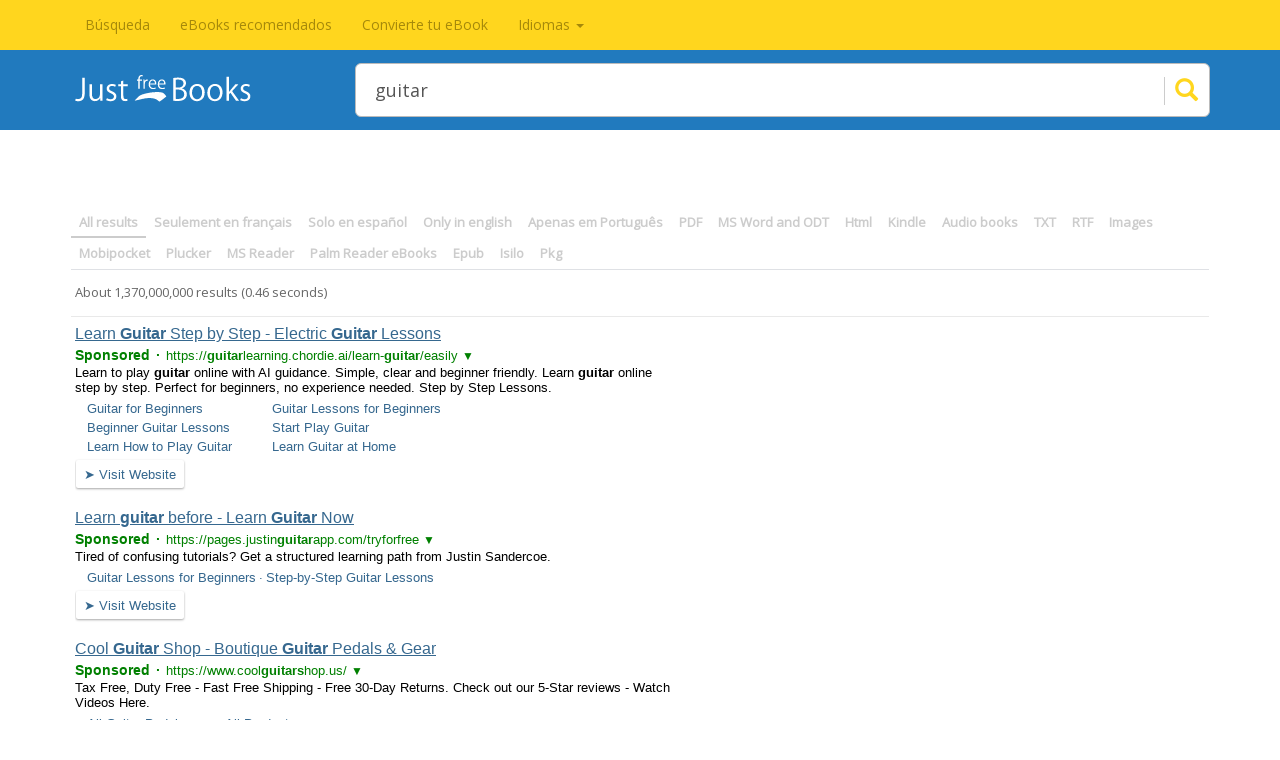

--- FILE ---
content_type: text/html; charset=UTF-8
request_url: https://www.justfreebooks.info/es/resultados.php?q=guitar
body_size: 3641
content:
<!DOCTYPE html>
<html lang="es">
	<head>
        <meta charset="utf-8">
        <meta http-equiv="X-UA-Compatible" content="IE=edge">
        <meta name="viewport" content="width=device-width, initial-scale=1">
        <meta name="application-name" content="Justfreebooks.info"/>
        <link rel="icon" sizes="any" mask href="../assets/images/logo-movile-ico-opt.svg">
        <link rel="shortcut icon" sizes="16x16 24x24 32x32 48x48 64x64" href="../favicon.ico">	
        <link rel="apple-touch-icon-precomposed" sizes="57x57" href="../assets/images/favicon-57.png">
        <link rel="apple-touch-icon" sizes="72x72" href="../assets/images/favicon-72.png">
        <link rel="apple-touch-icon" sizes="114x114" href="../assets/images/favicon-114.png">
        <link rel="apple-touch-icon" sizes="120x120" href="../assets/images/favicon-120.png">
        <link rel="apple-touch-icon" sizes="144x144" href="../assets/images/favicon-144.png">
        <link rel="apple-touch-icon" sizes="152x152" href="../assets/images/favicon-152.png">	
        <!-- Bootstrap core CSS -->
        <link href="../assets/css/bootstrap.min.css?version=1" rel="stylesheet">
        <!-- Custom styles for this template -->
        <link href="../assets/css/main.min.css?version=1" rel="stylesheet" media="screen">
        <!-- HTML5 shim and Respond.js for IE8 support of HTML5 elements and media queries -->
        <!--[if lt IE 9]>
          <script src="https://oss.maxcdn.com/html5shiv/3.7.2/html5shiv.min.js"></script>
          <script src="https://oss.maxcdn.com/respond/1.4.2/respond.min.js"></script>
        <![endif]-->	
		<title>Busca libros gratis | guitar</title>
		<meta name="description" content="JustFreeBooks - Encuentra libros gratis para tu ereader de guitar">	
		<style>
            main {margin:70px 0 70px 0}
            h3 {color:#5F5E5E;font-size:18px;}
            .glyphicon-heart {color:#FF291E;}
            .gsc-control-cse, .gsc-table-result {font-family: 'Open Sans', sans-serif !important;}
            .gsc-control-cse {padding:0 !important;}
            .gs-webResult div.gs-per-result-labels a.gs-label {text-decoration:none !important;padding: 0px !important;margin: 3px;border-bottom:1px dotted;}
            .gs-title {text-decoration:none !important;}
            .gs-webResult.gs-result a.gs-title {border-bottom:1px dotted;}
            .gs-webResult.gs-result a.gs-title b {text-decoration: none;}
            .gsc-result .gs-title {height: 1.6em !important;}
			.gsc-tabsArea {height:auto !important;}
			.gsc-tabsArea div {height:auto !important;}
		</style>
	</head>
	<body itemscope itemtype="http://schema.org/WebPage">
		<!-- Menu superior -->
        <nav class="navbar navbar-inverse navbar-fixed-top" itemscope="itemscope" itemtype="http://schema.org/SiteNavigationElement">
            <div class="container">
                <div class="navbar-header">
                    <button type="button" class="navbar-toggle collapsed" data-toggle="collapse" data-target="#navbar" aria-expanded="false" aria-controls="navbar">
                        <span class="sr-only">Toggle navigation</span>
                        <span class="icon-bar"></span>
                        <span class="icon-bar"></span>
                        <span class="icon-bar"></span>
                    </button>
                    <a class="navbar-brand" href="/">  
                    <svg viewBox="95 0 40 40" style="fill:#fff;" height="22px" width="140px">
                        <use xlink:href="../assets/images/logo3.svg#logojust"></use>
                    </svg>
                    </a>
                </div>
                <div id="navbar" class="collapse navbar-collapse">
                    <ul class="nav navbar-nav">
                        <li class="">
                            <a href="http://www.justfreebooks.info/es/" itemprop="url"><span itemprop="name">Búsqueda</span></a>
                        </li>
                        <li class="">
                            <a href="libros-gratis-sugerencias.php" itemprop="url"><span itemprop="name">eBooks recomendados</span></a>
                        </li>
                        <li class="">
                            <a href="convertir.php" itemprop="url"><span itemprop="name">Convierte tu eBook</span></a>
                        </li>
                        <li role="presentation" class="dropdown">
                            <a class="dropdown-toggle" data-toggle="dropdown" href="#" role="button" aria-haspopup="true" aria-expanded="false">
                              Idiomas <span class="caret"></span>
                            </a>
                            <ul class="dropdown-menu">
                            <li><a href="/" itemprop="url"><span itemprop="name">English</span></a></li>
                            <li><a href="/fr/" itemprop="url"><span itemprop="name">Fran&#231;ais</span></a></li>
                            </ul>
                        </li>
                    </ul>
                </div><!--/.nav-collapse -->
            </div>
        </nav>        <section class="backazul">
            <div class="container">
                <header class="starter-template-spt">                
                    <div class="" id="inner-header">
                        <div class="row" style="">
                            <div id="buscador-container">
                                <div id="svg-logo-grande">
                                    <svg viewBox="110 0 42 42" style="fill:#ffffff;" height="31px" width="204px">
                                        <title id="title">Justfreebooks logo</title>
                                        <use xlink:href="../assets/images/logo3.svg#logojust"></use>
                                    </svg>
                                </div>
                                                                <form action="resultados.php" id="cse-search-box" method="get" itemprop="potentialAction" itemscope="" itemtype="http://schema.org/SearchAction" style=" ">
                                    <div id="custom-search-input">
                                        <div class="input-group col-md-12">
                                        <meta itemprop="target" content="Busca un libro">
                                            <input type="text" class="form-control input-lg" value="guitar" name="q" id="q" autofocus="" autocomplete="on" itemprop="query-input" dir="ltr" spellcheck="true" />
                                            <span class="input-group-btn">
                                                <input type="text" name="search" aria-label="Search">
                                                <button class="btn btn-info btn-lg" type="submit">
                                                    <i class="glyphicon glyphicon-search" aria-hidden="true"></i>
                                                </button>
                                            </span>
                                        </div>    
                                    </div>
                                </form>
                            </div>
                        </div>
                    </div>
                </header>
            </div>
        </section>		<main>
			<div class="container">
<!-- COMIENZA searchresults.php -->
<script>
  (function() {
    var cx = '017054669672982342322:fc9sosff864';
    var gcse = document.createElement('script');
    gcse.type = 'text/javascript';
    gcse.async = true;
    gcse.src = (document.location.protocol == 'https:' ? 'https:' : 'http:') +
        '//cse.google.com/cse.js?cx=' + cx;
    var s = document.getElementsByTagName('script')[0];
    s.parentNode.insertBefore(gcse, s);
  })();
</script>
<gcse:searchresults-only></gcse:searchresults-only>  
		</div><!-- /.container -->
		</main>
		<section id="topsearches">
			<div class="container">
				<h3>Búsquedas populares <span class="glyphicon glyphicon-heart"></span></h3>
				<ul>
<li><a href="resultados.php?q=derecho" class="linkconborde">Derecho</a></li>
<li><a href="resultados.php?q=psicolog%C3%ADa" class="linkconborde">Psicolog&iacute;a</a></li>
<li><a href="resultados.php?q=libro+de+cocina" class="linkconborde">Libro de cocina</a></li>
<li><a href="resultados.php?q=css" class="linkconborde">CSS</a></li> 
<li><a href="resultados.php?q=Dise%C3%B1o+web" class="linkconborde">Dise&ntilde;o web</a></li>
<li><a href="resultados.php?q=%22cantar+del+Mio+Cid%22" class="linkconborde">Cantar del Mio Cid</a></li> 
<li><a href="resultados.php?q=El+Libro+de+las+Tierras+V%C3%ADrgenes" class="linkconborde">El Libro de las Tierras V&iacute;rgenes</a></li> 
<li><a href="resultados.php?q=romance" class="linkconborde">Romance</a></li> 
<li><a href="resultados.php?q=java" class="linkconborde">Java</a></li> 
<li><a href="resultados.php?q=agatha+christie" class="linkconborde">Agatha Christie</a></li> 
					<li><a href="mas-busquedas-populares.php" id="more" class="linkconborde">Más...</a></li>
				</ul>
				
			</div>
		</section>
		<!-- Footer -->
		<footer id="footer_nav2" class="footer" itemscope="itemscope" itemtype="http://schema.org/WPFooter">
					<script type="text/javascript" src="//s7.addthis.com/js/300/addthis_widget.js#pubid=justfreebooks" async="async"></script>
					<div class="addthis_sharing_toolbox"><span>Comparte:</span> </div>
			<ul id="nav2" itemscope="itemscope" itemtype="http://schema.org/SiteNavigationElement">
				<li><a href="http://www.justfreebooks.info/es/" title="Inicio de JustFreeBooks" itemprop="url"><span itemprop="name">Inicio</span></a> | </li>
				<li><a href="faq-es.php" title="Respuesta a las preguntas más frecuentes" itemprop="url"><span itemprop="name">Preguntas frecuentes</span></a> | </li>
				<li><a href="mejora-este-buscador.php" title="Involucrate" itemprop="url"><span itemprop="name">Mejora este buscador 
</span></a> | </li>
				<li><a href="contacto.php" title="¿Tienes alguna consulta?" itemprop="url"><span itemprop="name">Contacto</span></a></li>
			</ul>		
		</footer>    
    <noscript id="deferred-styles">
        <link href='//fonts.googleapis.com/css?family=Poiret+One%7CKurale%7COld+Standard+TT%7COpen+Sans' rel='stylesheet' property='stylesheet' type='text/css'>
    </noscript>
    <script>
        var loadDeferredStyles = function() {
            var addStylesNode = document.getElementById("deferred-styles");
            var replacement = document.createElement("div");
            replacement.innerHTML = addStylesNode.textContent;
            document.body.appendChild(replacement)
            addStylesNode.parentElement.removeChild(addStylesNode);
        };
        var raf = requestAnimationFrame || mozRequestAnimationFrame ||
            webkitRequestAnimationFrame || msRequestAnimationFrame;
        if (raf) raf(function() { window.setTimeout(loadDeferredStyles, 0); });
        else window.addEventListener('load', loadDeferredStyles);
    </script>
    
    <!-- Bootstrap core JavaScript
    ================================================== -->
    <!-- Placed at the end of the document so the pages load faster -->
    <!--<script src="../assets/javascript/jquery-1.11.2.min.js"></script>-->
    <script type="text/javascript">
     // <![CDATA[
     if (typeof jQuery == 'undefined') {
        document.write('<scr' + 'ipt type="text/javascript" src="../assets/javascript/jquery-1.11.2.min.js"></scr' + 'ipt>');
     }
     // ]]>
     </script>
    <script src="../assets/javascript/bootstrap.min.js"></script>
    <!-- IE10 viewport hack for Surface/desktop Windows 8 bug -->
    <script src="../assets/javascript/ie10-viewport-bug-workaround.js"></script>
	
	 <!-- Analytics -->
<!-- Google tag (gtag.js) -->
    <script async src="https://www.googletagmanager.com/gtag/js?id=G-NFKNXG5595"></script>
    <script>
      window.dataLayer = window.dataLayer || [];
      function gtag(){dataLayer.push(arguments);}
      gtag('js', new Date());

      gtag('config', 'G-NFKNXG5595');
    </script>
	<script src="../assets/javascript/svg4everybody.min.js?version=1"></script>

		</body>
</html>

--- FILE ---
content_type: text/html; charset=UTF-8
request_url: https://syndicatedsearch.goog/cse_v2/ads?sjk=RUSWkJGMR4KFEN3HoibGtw%3D%3D&adsafe=low&cx=017054669672982342322%3Afc9sosff864&fexp=20606%2C17301437%2C17301440%2C17301441%2C17301266%2C72717108&client=google-coop&q=guitar&r=m&hl=en&ivt=0&type=0&oe=UTF-8&ie=UTF-8&format=p4&ad=p4&nocache=2071769091339112&num=0&output=uds_ads_only&source=gcsc&v=3&bsl=10&pac=0&u_his=2&u_tz=0&dt=1769091339113&u_w=1280&u_h=720&biw=1280&bih=720&psw=1280&psh=374&frm=0&uio=-&drt=0&jsid=csa&jsv=855242569&rurl=https%3A%2F%2Fwww.justfreebooks.info%2Fes%2Fresultados.php%3Fq%3Dguitar
body_size: 14390
content:
<!doctype html><html lang="en"> <head> <style id="ssr-boilerplate">body{-webkit-text-size-adjust:100%; font-family:arial,sans-serif; margin:0;}.div{-webkit-box-flex:0 0; -webkit-flex-shrink:0; flex-shrink:0;max-width:100%;}.span:last-child, .div:last-child{-webkit-box-flex:1 0; -webkit-flex-shrink:1; flex-shrink:1;}.a{text-decoration:none; text-transform:none; color:inherit; display:inline-block;}.span{-webkit-box-flex:0 0; -webkit-flex-shrink:0; flex-shrink:0;display:inline-block; overflow:hidden; text-transform:none;}.img{border:none; max-width:100%; max-height:100%;}.i_{display:-ms-flexbox; display:-webkit-box; display:-webkit-flex; display:flex;-ms-flex-align:start; -webkit-box-align:start; -webkit-align-items:flex-start; align-items:flex-start;box-sizing:border-box; overflow:hidden;}.v_{-webkit-box-flex:1 0; -webkit-flex-shrink:1; flex-shrink:1;}.j_>span:last-child, .j_>div:last-child, .w_, .w_:last-child{-webkit-box-flex:0 0; -webkit-flex-shrink:0; flex-shrink:0;}.l_{-ms-overflow-style:none; scrollbar-width:none;}.l_::-webkit-scrollbar{display:none;}.s_{position:relative; display:inline-block;}.u_{position:absolute; top:0; left:0; height:100%; background-repeat:no-repeat; background-size:auto 100%;}.t_{display:block;}.r_{display:-ms-flexbox; display:-webkit-box; display:-webkit-flex; display:flex;-ms-flex-align:center; -webkit-box-align:center; -webkit-align-items:center; align-items:center;-ms-flex-pack:center; -webkit-box-pack:center; -webkit-justify-content:center; justify-content:center;}.q_{box-sizing:border-box; max-width:100%; max-height:100%; overflow:hidden;display:-ms-flexbox; display:-webkit-box; display:-webkit-flex; display:flex;-ms-flex-align:center; -webkit-box-align:center; -webkit-align-items:center; align-items:center;-ms-flex-pack:center; -webkit-box-pack:center; -webkit-justify-content:center; justify-content:center;}.n_{text-overflow:ellipsis; white-space:nowrap;}.p_{-ms-flex-negative:1; max-width: 100%;}.m_{overflow:hidden;}.o_{white-space:nowrap;}.x_{cursor:pointer;}.y_{display:none; position:absolute; z-index:1;}.k_>div:not(.y_) {display:-webkit-inline-box; display:-moz-inline-box; display:-ms-inline-flexbox; display:-webkit-inline-flex; display:inline-flex; vertical-align:middle;}.k_.topAlign>div{vertical-align:top;}.k_.centerAlign>div{vertical-align:middle;}.k_.bottomAlign>div{vertical-align:bottom;}.k_>span, .k_>a, .k_>img, .k_{display:inline; vertical-align:middle;}.si101:nth-of-type(5n+1) > .si141{border-left: #1f8a70 7px solid;}.rssAttrContainer ~ .si101:nth-of-type(5n+2) > .si141{border-left: #1f8a70 7px solid;}.si101:nth-of-type(5n+3) > .si141{border-left: #bedb39 7px solid;}.rssAttrContainer ~ .si101:nth-of-type(5n+4) > .si141{border-left: #bedb39 7px solid;}.si101:nth-of-type(5n+5) > .si141{border-left: #ffe11a 7px solid;}.rssAttrContainer ~ .si101:nth-of-type(5n+6) > .si141{border-left: #ffe11a 7px solid;}.si101:nth-of-type(5n+2) > .si141{border-left: #fd7400 7px solid;}.rssAttrContainer ~ .si101:nth-of-type(5n+3) > .si141{border-left: #fd7400 7px solid;}.si101:nth-of-type(5n+4) > .si141{border-left: #004358 7px solid;}.rssAttrContainer ~ .si101:nth-of-type(5n+5) > .si141{border-left: #004358 7px solid;}.z_{cursor:pointer;}.si130{display:inline; text-transform:inherit;}.flexAlignStart{-ms-flex-align:start; -webkit-box-align:start; -webkit-align-items:flex-start; align-items:flex-start;}.flexAlignBottom{-ms-flex-align:end; -webkit-box-align:end; -webkit-align-items:flex-end; align-items:flex-end;}.flexAlignCenter{-ms-flex-align:center; -webkit-box-align:center; -webkit-align-items:center; align-items:center;}.flexAlignStretch{-ms-flex-align:stretch; -webkit-box-align:stretch; -webkit-align-items:stretch; align-items:stretch;}.flexJustifyStart{-ms-flex-pack:start; -webkit-box-pack:start; -webkit-justify-content:flex-start; justify-content:flex-start;}.flexJustifyCenter{-ms-flex-pack:center; -webkit-box-pack:center; -webkit-justify-content:center; justify-content:center;}.flexJustifyEnd{-ms-flex-pack:end; -webkit-box-pack:end; -webkit-justify-content:flex-end; justify-content:flex-end;}</style>  <style>.si25{font-weight:700;font-size:14px;line-height:20px;color:#008000;}.si18{color:#36688F;text-decoration:none;}.si15{line-height:19px;color:#36688F;}.si15:hover{text-decoration:underline;}.si16{line-height:19px;padding-left:3px;padding-right:3px;color:#36688F;}.si24{color:#008000;}.styleable-rootcontainer{background-color:#FFFFFF;font-family:arial,sans-serif,arial,sans-serif;font-size:13px;padding-bottom:6px;padding-left:4px;padding-top:6px;color:#000000;width:100%; -ms-flex-negative:1;-webkit-box-flex:1 0; -webkit-flex-shrink:1; flex-shrink:1;}.styleable-description{line-height:15px;max-width:600px;}.styleable-visurl{line-height:15px;margin-right:4px;color:#008000;}.styleable-title{font-size:16px;line-height:22px;color:#36688F;text-decoration:underline;}.si67{font-weight:400;font-family:sans-serif,arial,sans-serif;font-size:12px;line-height:12px;padding-top:1px;color:#327c50;}.si1{color:#000000;}.si2{padding-bottom:2px;padding-right:3px;}.si11{line-height:14px;color:#666666;}.si20{line-height:12px;margin-left:12px;}.si70{padding-bottom:14px;padding-left:30px;padding-right:30px;padding-top:0px;}.si71{font-size:16px;line-height:18px;color:#36688F;}.si71:hover{text-decoration:underline;}.si72{line-height:15px;}.si9{margin-left:12px;}.si21{border-radius:2px;font-size:13px;height:28px;max-width:300px;margin-bottom:7px;margin-left:1px;margin-right:2px;margin-top:4px;padding-left:5px;padding-right:5px;color:#36688F;-webkit-box-shadow:0px 1px 3px rgba(0, 0, 0, 0.12),0px 1px 2px rgba(0, 0, 0, 0.24); -moz-box-shadow:0px 1px 3px rgba(0, 0, 0, 0.12),0px 1px 2px rgba(0, 0, 0, 0.24); -ms-box-shadow:0px 1px 3px rgba(0, 0, 0, 0.12),0px 1px 2px rgba(0, 0, 0, 0.24); box-shadow:0px 1px 3px rgba(0, 0, 0, 0.12),0px 1px 2px rgba(0, 0, 0, 0.24);}.si21:hover{text-decoration:underline;}.si126{font-size:13px;padding-bottom:3px;padding-left:3px;padding-right:1px;padding-top:3px;color:#36688F;}.si22{padding-bottom:3px;padding-left:3px;padding-right:3px;padding-top:3px;}.si130{font-weight:700;}.si68{height:15px;width:15px;}.y_{font-weight:400;background-color:#ffffff;border:1px solid #dddddd;font-family:sans-serif,arial,sans-serif;font-size:12px;line-height:12px;padding-bottom:5px;padding-left:5px;padding-right:5px;padding-top:5px;color:#666666;}.adBadgeBullet{font-weight:700;padding-left:6px;padding-right:6px;}.wtaBubbleText{font-size:12px;color:#666666;}.priceExtensionChipsExpandoPriceHyphen{margin-left:5px;}.priceExtensionChipsPrice{margin-left:5px;margin-right:5px;}.srSpaceChar{width:3px;}.srLink{}.srLink:hover{text-decoration:underline;}.promotionExtensionOccasion{font-weight:700;}.promotionExtensionLink{}.promotionExtensionLink:hover{text-decoration:underline;}.si7{padding-bottom:3px;padding-left:6px;padding-right:4px;}.ctdRatingSpacer{width:3px;}.si14{margin-left:12px;margin-top:4px;}.sitelinksLeftColumn{padding-right:20px;}.sitelinksRightColumn{padding-left:20px;}.exp-sitelinks-container{padding-top:4px;}</style> <meta content="NOINDEX, NOFOLLOW" name="ROBOTS"> <meta content="telephone=no" name="format-detection"> <meta content="origin" name="referrer"> <title>Ads by Google</title>   </head> <body>  <div id="adBlock">   <div id="ssrad-master" data-csa-needs-processing="1" data-num-ads="4" class="parent_container"><div class="i_ div si135" style="-ms-flex-direction:column; -webkit-box-orient:vertical; -webkit-flex-direction:column; flex-direction:column;-ms-flex-pack:start; -webkit-box-pack:start; -webkit-justify-content:flex-start; justify-content:flex-start;-ms-flex-align:stretch; -webkit-box-align:stretch; -webkit-align-items:stretch; align-items:stretch;" data-ad-container="1"><div id="e1" class="i_ div clicktrackedAd_js styleable-rootcontainer" style="-ms-flex-direction:column; -webkit-box-orient:vertical; -webkit-flex-direction:column; flex-direction:column;"><div class="i_ div" style="-ms-flex-direction:row; -webkit-box-orient:horizontal; -webkit-flex-direction:row; flex-direction:row;-ms-flex-pack:start; -webkit-box-pack:start; -webkit-justify-content:flex-start; justify-content:flex-start;-ms-flex-align:start; -webkit-box-align:start; -webkit-align-items:flex-start; align-items:flex-start;"><a class="p_ styleable-title a" href="https://syndicatedsearch.goog/aclk?sa=L&amp;pf=1&amp;ai=DChsSEwjp3vTmqp-SAxXVYUcBHfrGHH8YACICCAEQARoCcXU&amp;co=1&amp;ase=2&amp;gclid=EAIaIQobChMI6d705qqfkgMV1WFHAR36xhx_EAAYASAAEgJkFPD_BwE&amp;cid=[base64]&amp;cce=2&amp;category=acrcp_v1_32&amp;sig=AOD64_3ZH188-aJ8dKEpgUvsCLkATIXDmg&amp;q&amp;nis=4&amp;adurl=https://guitarlearning.chordie.ai/c/294?campaignId%3D294%26google_tag_manager_id%3DGTM-MBKDM733%26meta_pixel_enabled%3D0%26meta_capi_enabled%3D0%26tiktok_pixel_enabled%3D0%26tiktok_capi_enabled%3D0%26linkedin_pixel_enabled%3D0%26linkedin_capi_enabled%3D0%26x_pixel_enabled%3D0%26utm_source%3Dgoogle%26utm_medium%3Dcpc%26utm_campaign%3DGA_GIT_US_EN_Purchase_webpayment_web2web_31122025_GENERIC%26gad_source%3D5%26gad_campaignid%3D23419483369%26gclid%3DEAIaIQobChMI6d705qqfkgMV1WFHAR36xhx_EAAYASAAEgJkFPD_BwE" data-nb="0" attributionsrc="" data-set-target="1" target="_top">Learn <span style='display:inline;text-transform:inherit;' class="si130 span">Guitar</span> Step by Step - Electric <span style='display:inline;text-transform:inherit;' class="si130 span">Guitar</span> Lessons</a></div><div class="i_ div" style="-ms-flex-direction:row; -webkit-box-orient:horizontal; -webkit-flex-direction:row; flex-direction:row;-ms-flex-pack:start; -webkit-box-pack:start; -webkit-justify-content:flex-start; justify-content:flex-start;-ms-flex-align:center; -webkit-box-align:center; -webkit-align-items:center; align-items:center;"><div class="i_ div si25 w_" style="-ms-flex-direction:row; -webkit-box-orient:horizontal; -webkit-flex-direction:row; flex-direction:row;"><span class="p_  span">Sponsored</span><span class="p_ adBadgeBullet span">·</span></div><a class="m_ o_ styleable-visurl a" data-lines="1" data-truncate="0" href="https://syndicatedsearch.goog/aclk?sa=L&amp;pf=1&amp;ai=DChsSEwjp3vTmqp-SAxXVYUcBHfrGHH8YACICCAEQARoCcXU&amp;co=1&amp;ase=2&amp;gclid=EAIaIQobChMI6d705qqfkgMV1WFHAR36xhx_EAAYASAAEgJkFPD_BwE&amp;cid=[base64]&amp;cce=2&amp;category=acrcp_v1_32&amp;sig=AOD64_3ZH188-aJ8dKEpgUvsCLkATIXDmg&amp;q&amp;nis=4&amp;adurl=https://guitarlearning.chordie.ai/c/294?campaignId%3D294%26google_tag_manager_id%3DGTM-MBKDM733%26meta_pixel_enabled%3D0%26meta_capi_enabled%3D0%26tiktok_pixel_enabled%3D0%26tiktok_capi_enabled%3D0%26linkedin_pixel_enabled%3D0%26linkedin_capi_enabled%3D0%26x_pixel_enabled%3D0%26utm_source%3Dgoogle%26utm_medium%3Dcpc%26utm_campaign%3DGA_GIT_US_EN_Purchase_webpayment_web2web_31122025_GENERIC%26gad_source%3D5%26gad_campaignid%3D23419483369%26gclid%3DEAIaIQobChMI6d705qqfkgMV1WFHAR36xhx_EAAYASAAEgJkFPD_BwE" data-nb="1" attributionsrc="" data-set-target="1" target="_top">https://<span style='display:inline;text-transform:inherit;' class="si130 span">guitar</span>learning.chordie.ai/learn-<span style='display:inline;text-transform:inherit;' class="si130 span">guitar</span>/easily</a><div class="i_ div si67 w_" style="-ms-flex-direction:row; -webkit-box-orient:horizontal; -webkit-flex-direction:row; flex-direction:row;"><a class="p_ si24 a" data-pingback-type="wtac" href="https://adssettings.google.com/whythisad?source=afs_3p&amp;reasons=[base64]&amp;hl=en&amp;opi=122715837" data-notrack="true" data-set-target="1" target="_top">▼</a></div></div><span class="p_ styleable-description span">Learn to play <span style='display:inline;text-transform:inherit;' class="si130 span">guitar</span> online with AI guidance. Simple, clear and beginner friendly. Learn <span style='display:inline;text-transform:inherit;' class="si130 span">guitar</span> online step by step. Perfect for beginners, no experience needed. Step by 
Step Lessons.</span><div class="i_ div" style="-ms-flex-direction:column; -webkit-box-orient:vertical; -webkit-flex-direction:column; flex-direction:column;-ms-flex-pack:start; -webkit-box-pack:start; -webkit-justify-content:flex-start; justify-content:flex-start;-ms-flex-align:stretch; -webkit-box-align:stretch; -webkit-align-items:stretch; align-items:stretch;"><div class="i_ div si14" style="-ms-flex-direction:row; -webkit-box-orient:horizontal; -webkit-flex-direction:row; flex-direction:row;"><div class="i_ div sitelinksTextContainer" style="-ms-flex-direction:row; -webkit-box-orient:horizontal; -webkit-flex-direction:row; flex-direction:row;-ms-flex-pack:start; -webkit-box-pack:start; -webkit-justify-content:flex-start; justify-content:flex-start;-ms-flex-align:start; -webkit-box-align:start; -webkit-align-items:flex-start; align-items:flex-start;"><div class="i_ div sitelinksLeftColumn" style="-ms-flex-direction:column; -webkit-box-orient:vertical; -webkit-flex-direction:column; flex-direction:column;-ms-flex-pack:start; -webkit-box-pack:start; -webkit-justify-content:flex-start; justify-content:flex-start;-ms-flex-align:stretch; -webkit-box-align:stretch; -webkit-align-items:stretch; align-items:stretch;"><a class="m_ n_ si15 a" data-lines="1" data-truncate="0" href="https://syndicatedsearch.goog/aclk?sa=L&amp;pf=1&amp;ai=DChsSEwjp3vTmqp-SAxXVYUcBHfrGHH8YACICCAEQBBoCcXU&amp;co=1&amp;ase=2&amp;gclid=EAIaIQobChMI6d705qqfkgMV1WFHAR36xhx_EAAYASABEgLXRvD_BwE&amp;cid=[base64]&amp;cce=2&amp;category=acrcp_v1_32&amp;sig=AOD64_2y_PK0vkxdBXywtuUCZsu8_9LWQg&amp;nis=4&amp;adurl=https://guitarlearning.chordie.ai/c/294?campaignId%3D294%26google_tag_manager_id%3DGTM-MBKDM733%26meta_pixel_enabled%3D0%26meta_capi_enabled%3D0%26tiktok_pixel_enabled%3D0%26tiktok_capi_enabled%3D0%26linkedin_pixel_enabled%3D0%26linkedin_capi_enabled%3D0%26x_pixel_enabled%3D0%26utm_source%3Dgoogle%26utm_medium%3Dcpc%26utm_campaign%3DGA_GIT_US_EN_Purchase_webpayment_web2web_31122025_GENERIC_guitarforbeginners%26gad_source%3D5%26gad_campaignid%3D23419483369%26gclid%3DEAIaIQobChMI6d705qqfkgMV1WFHAR36xhx_EAAYASABEgLXRvD_BwE" data-nb="6" attributionsrc="" data-set-target="1" target="_top">Guitar for Beginners</a><a class="m_ n_ si15 a" data-lines="1" data-truncate="0" href="https://syndicatedsearch.goog/aclk?sa=L&amp;pf=1&amp;ai=DChsSEwjp3vTmqp-SAxXVYUcBHfrGHH8YACICCAEQChoCcXU&amp;co=1&amp;ase=2&amp;gclid=EAIaIQobChMI6d705qqfkgMV1WFHAR36xhx_EAAYASADEgLLivD_BwE&amp;cid=[base64]&amp;cce=2&amp;category=acrcp_v1_32&amp;sig=AOD64_1AuMah_UvRRCki7AOkosQIUCnCWA&amp;nis=4&amp;adurl=https://guitarlearning.chordie.ai/c/294?campaignId%3D294%26google_tag_manager_id%3DGTM-MBKDM733%26meta_pixel_enabled%3D0%26meta_capi_enabled%3D0%26tiktok_pixel_enabled%3D0%26tiktok_capi_enabled%3D0%26linkedin_pixel_enabled%3D0%26linkedin_capi_enabled%3D0%26x_pixel_enabled%3D0%26utm_source%3Dgoogle%26utm_medium%3Dcpc%26utm_campaign%3DGA_GIT_US_EN_Purchase_webpayment_web2web_31122025_GENERIC_beginnerguitarlessons%26gad_source%3D5%26gad_campaignid%3D23419483369%26gclid%3DEAIaIQobChMI6d705qqfkgMV1WFHAR36xhx_EAAYASADEgLLivD_BwE" data-nb="6" attributionsrc="" data-set-target="1" target="_top">Beginner Guitar Lessons</a><a class="m_ n_ si15 a" data-lines="1" data-truncate="0" href="https://syndicatedsearch.goog/aclk?sa=L&amp;pf=1&amp;ai=DChsSEwjp3vTmqp-SAxXVYUcBHfrGHH8YACICCAEQDRoCcXU&amp;co=1&amp;ase=2&amp;gclid=EAIaIQobChMI6d705qqfkgMV1WFHAR36xhx_EAAYASAFEgIFPPD_BwE&amp;cid=[base64]&amp;cce=2&amp;category=acrcp_v1_32&amp;sig=AOD64_0JG5u2-3LGVs1jTLScWmp4e1jkIg&amp;nis=4&amp;adurl=https://guitarlearning.chordie.ai/c/294?campaignId%3D294%26google_tag_manager_id%3DGTM-MBKDM733%26meta_pixel_enabled%3D0%26meta_capi_enabled%3D0%26tiktok_pixel_enabled%3D0%26tiktok_capi_enabled%3D0%26linkedin_pixel_enabled%3D0%26linkedin_capi_enabled%3D0%26x_pixel_enabled%3D0%26utm_source%3Dgoogle%26utm_medium%3Dcpc%26utm_campaign%3DGA_GIT_US_EN_Purchase_webpayment_web2web_31122025_GENERIC%26gad_source%3D5%26gad_campaignid%3D23419483369%26gclid%3DEAIaIQobChMI6d705qqfkgMV1WFHAR36xhx_EAAYASAFEgIFPPD_BwE" data-nb="6" attributionsrc="" data-set-target="1" target="_top">Learn How to Play Guitar</a></div><div class="i_ div sitelinksRightColumn" style="-ms-flex-direction:column; -webkit-box-orient:vertical; -webkit-flex-direction:column; flex-direction:column;-ms-flex-pack:start; -webkit-box-pack:start; -webkit-justify-content:flex-start; justify-content:flex-start;-ms-flex-align:stretch; -webkit-box-align:stretch; -webkit-align-items:stretch; align-items:stretch;"><a class="m_ n_ si15 a" data-lines="1" data-truncate="0" href="https://syndicatedsearch.goog/aclk?sa=L&amp;pf=1&amp;ai=DChsSEwjp3vTmqp-SAxXVYUcBHfrGHH8YACICCAEQBxoCcXU&amp;co=1&amp;ase=2&amp;gclid=EAIaIQobChMI6d705qqfkgMV1WFHAR36xhx_EAAYASACEgLF-vD_BwE&amp;cid=[base64]&amp;cce=2&amp;category=acrcp_v1_32&amp;sig=AOD64_0Qy7ctu8OedwXXoYtoWB6LvhfJNw&amp;nis=4&amp;adurl=https://guitarlearning.chordie.ai/c/294?campaignId%3D294%26google_tag_manager_id%3DGTM-MBKDM733%26meta_pixel_enabled%3D0%26meta_capi_enabled%3D0%26tiktok_pixel_enabled%3D0%26tiktok_capi_enabled%3D0%26linkedin_pixel_enabled%3D0%26linkedin_capi_enabled%3D0%26x_pixel_enabled%3D0%26utm_source%3Dgoogle%26utm_medium%3Dcpc%26utm_campaign%3DGA_GIT_US_EN_Purchase_webpayment_web2web_31122025_GENERIC%26gad_source%3D5%26gad_campaignid%3D23419483369%26gclid%3DEAIaIQobChMI6d705qqfkgMV1WFHAR36xhx_EAAYASACEgLF-vD_BwE" data-nb="6" attributionsrc="" data-set-target="1" target="_top">Guitar Lessons for Beginners</a><a class="m_ n_ si15 a" data-lines="1" data-truncate="0" href="https://syndicatedsearch.goog/aclk?sa=L&amp;pf=1&amp;ai=DChsSEwjp3vTmqp-SAxXVYUcBHfrGHH8YACICCAEQCxoCcXU&amp;co=1&amp;ase=2&amp;gclid=EAIaIQobChMI6d705qqfkgMV1WFHAR36xhx_EAAYASAEEgImSvD_BwE&amp;cid=[base64]&amp;cce=2&amp;category=acrcp_v1_32&amp;sig=AOD64_1yFU8jdODBB1gpQp_iN5YQYPrt9w&amp;nis=4&amp;adurl=https://guitarlearning.chordie.ai/c/294?campaignId%3D294%26google_tag_manager_id%3DGTM-MBKDM733%26meta_pixel_enabled%3D0%26meta_capi_enabled%3D0%26tiktok_pixel_enabled%3D0%26tiktok_capi_enabled%3D0%26linkedin_pixel_enabled%3D0%26linkedin_capi_enabled%3D0%26x_pixel_enabled%3D0%26utm_source%3Dgoogle%26utm_medium%3Dcpc%26utm_campaign%3DGA_GIT_US_EN_Purchase_webpayment_web2web_31122025_GENERIC_startplayguitar%26gad_source%3D5%26gad_campaignid%3D23419483369%26gclid%3DEAIaIQobChMI6d705qqfkgMV1WFHAR36xhx_EAAYASAEEgImSvD_BwE" data-nb="6" attributionsrc="" data-set-target="1" target="_top">Start Play Guitar</a><a class="m_ n_ si15 a" data-lines="1" data-truncate="0" href="https://syndicatedsearch.goog/aclk?sa=L&amp;pf=1&amp;ai=DChsSEwjp3vTmqp-SAxXVYUcBHfrGHH8YACICCAEQDxoCcXU&amp;co=1&amp;ase=2&amp;gclid=EAIaIQobChMI6d705qqfkgMV1WFHAR36xhx_EAAYASAGEgJAaPD_BwE&amp;cid=[base64]&amp;cce=2&amp;category=acrcp_v1_32&amp;sig=AOD64_3GuphkFZsh0lwIN4mtyKlLRm80xQ&amp;nis=4&amp;adurl=https://guitarlearning.chordie.ai/c/294?campaignId%3D294%26google_tag_manager_id%3DGTM-MBKDM733%26meta_pixel_enabled%3D0%26meta_capi_enabled%3D0%26tiktok_pixel_enabled%3D0%26tiktok_capi_enabled%3D0%26linkedin_pixel_enabled%3D0%26linkedin_capi_enabled%3D0%26x_pixel_enabled%3D0%26utm_source%3Dgoogle%26utm_medium%3Dcpc%26utm_campaign%3DGA_GIT_US_EN_Purchase_webpayment_web2web_31122025_GENERIC_learnguitarathome%26gad_source%3D5%26gad_campaignid%3D23419483369%26gclid%3DEAIaIQobChMI6d705qqfkgMV1WFHAR36xhx_EAAYASAGEgJAaPD_BwE" data-nb="6" attributionsrc="" data-set-target="1" target="_top">Learn Guitar at Home</a></div></div></div></div><div class="i_ div" style="-ms-flex-direction:row; -webkit-box-orient:horizontal; -webkit-flex-direction:row; flex-direction:row;-ms-flex-pack:start; -webkit-box-pack:start; -webkit-justify-content:flex-start; justify-content:flex-start;-ms-flex-align:center; -webkit-box-align:center; -webkit-align-items:center; align-items:center;"><div class="i_ div" style="-ms-flex-direction:row; -webkit-box-orient:horizontal; -webkit-flex-direction:row; flex-direction:row;"><div class="i_ div" style="-ms-flex-direction:row; -webkit-box-orient:horizontal; -webkit-flex-direction:row; flex-direction:row;"><a href="https://syndicatedsearch.goog/aclk?sa=L&amp;pf=1&amp;ai=DChsSEwjp3vTmqp-SAxXVYUcBHfrGHH8YACICCAEQARoCcXU&amp;co=1&amp;ase=2&amp;gclid=EAIaIQobChMI6d705qqfkgMV1WFHAR36xhx_EAAYASAAEgJkFPD_BwE&amp;cid=[base64]&amp;cce=2&amp;category=acrcp_v1_32&amp;sig=AOD64_3ZH188-aJ8dKEpgUvsCLkATIXDmg&amp;q&amp;nis=4&amp;adurl=https://guitarlearning.chordie.ai/c/294?campaignId%3D294%26google_tag_manager_id%3DGTM-MBKDM733%26meta_pixel_enabled%3D0%26meta_capi_enabled%3D0%26tiktok_pixel_enabled%3D0%26tiktok_capi_enabled%3D0%26linkedin_pixel_enabled%3D0%26linkedin_capi_enabled%3D0%26x_pixel_enabled%3D0%26utm_source%3Dgoogle%26utm_medium%3Dcpc%26utm_campaign%3DGA_GIT_US_EN_Purchase_webpayment_web2web_31122025_GENERIC%26gad_source%3D5%26gad_campaignid%3D23419483369%26gclid%3DEAIaIQobChMI6d705qqfkgMV1WFHAR36xhx_EAAYASAAEgJkFPD_BwE" data-nb="8" attributionsrc="" data-set-target="1" target="_top" class="i_ a si21" style="-ms-flex-direction:row; -webkit-box-orient:horizontal; -webkit-flex-direction:row; flex-direction:row;-ms-flex-pack:center; -webkit-box-pack:center; -webkit-justify-content:center; justify-content:center;-ms-flex-align:center; -webkit-box-align:center; -webkit-align-items:center; align-items:center;"><span class="p_ si126 span">➤</span><span class="p_ si22 span">Visit Website</span></a></div></div></div></div><div id="e2" class="i_ div clicktrackedAd_js styleable-rootcontainer" style="-ms-flex-direction:column; -webkit-box-orient:vertical; -webkit-flex-direction:column; flex-direction:column;"><div class="i_ div" style="-ms-flex-direction:row; -webkit-box-orient:horizontal; -webkit-flex-direction:row; flex-direction:row;-ms-flex-pack:start; -webkit-box-pack:start; -webkit-justify-content:flex-start; justify-content:flex-start;-ms-flex-align:start; -webkit-box-align:start; -webkit-align-items:flex-start; align-items:flex-start;"><a class="p_ styleable-title a" href="https://syndicatedsearch.goog/aclk?sa=L&amp;pf=1&amp;ai=DChsSEwjp3vTmqp-SAxXVYUcBHfrGHH8YACICCAEQABoCcXU&amp;co=1&amp;ase=2&amp;gclid=EAIaIQobChMI6d705qqfkgMV1WFHAR36xhx_EAAYAiAAEgJnS_D_BwE&amp;cid=[base64]&amp;cce=2&amp;category=acrcp_v1_32&amp;sig=AOD64_0euXEzvdHBgMyZEO49ULxmR5kxqA&amp;q&amp;nis=4&amp;adurl=https://pages.justinguitarapp.com/web-billing?utm_source%3Dgoogleads%26campaign_id%3D22464089004%26adset_id%3D182850114942%26ad_id%3D774569890443%26keyword%3Dbasic%2520guitar%26network%3Ds%26placement%3D%26gad_source%3D5%26gad_campaignid%3D22464089004%26gclid%3DEAIaIQobChMI6d705qqfkgMV1WFHAR36xhx_EAAYAiAAEgJnS_D_BwE" data-nb="0" attributionsrc="" data-set-target="1" target="_top">Learn <span style='display:inline;text-transform:inherit;' class="si130 span">guitar</span> before - Learn <span style='display:inline;text-transform:inherit;' class="si130 span">Guitar</span> Now</a></div><div class="i_ div" style="-ms-flex-direction:row; -webkit-box-orient:horizontal; -webkit-flex-direction:row; flex-direction:row;-ms-flex-pack:start; -webkit-box-pack:start; -webkit-justify-content:flex-start; justify-content:flex-start;-ms-flex-align:center; -webkit-box-align:center; -webkit-align-items:center; align-items:center;"><div class="i_ div si25 w_" style="-ms-flex-direction:row; -webkit-box-orient:horizontal; -webkit-flex-direction:row; flex-direction:row;"><span class="p_  span">Sponsored</span><span class="p_ adBadgeBullet span">·</span></div><a class="m_ o_ styleable-visurl a" data-lines="1" data-truncate="0" href="https://syndicatedsearch.goog/aclk?sa=L&amp;pf=1&amp;ai=DChsSEwjp3vTmqp-SAxXVYUcBHfrGHH8YACICCAEQABoCcXU&amp;co=1&amp;ase=2&amp;gclid=EAIaIQobChMI6d705qqfkgMV1WFHAR36xhx_EAAYAiAAEgJnS_D_BwE&amp;cid=[base64]&amp;cce=2&amp;category=acrcp_v1_32&amp;sig=AOD64_0euXEzvdHBgMyZEO49ULxmR5kxqA&amp;q&amp;nis=4&amp;adurl=https://pages.justinguitarapp.com/web-billing?utm_source%3Dgoogleads%26campaign_id%3D22464089004%26adset_id%3D182850114942%26ad_id%3D774569890443%26keyword%3Dbasic%2520guitar%26network%3Ds%26placement%3D%26gad_source%3D5%26gad_campaignid%3D22464089004%26gclid%3DEAIaIQobChMI6d705qqfkgMV1WFHAR36xhx_EAAYAiAAEgJnS_D_BwE" data-nb="1" attributionsrc="" data-set-target="1" target="_top">https://pages.justin<span style='display:inline;text-transform:inherit;' class="si130 span">guitar</span>app.com/tryforfree</a><div class="i_ div si67 w_" style="-ms-flex-direction:row; -webkit-box-orient:horizontal; -webkit-flex-direction:row; flex-direction:row;"><a class="p_ si24 a" data-pingback-type="wtac" href="https://adssettings.google.com/whythisad?source=afs_3p&amp;reasons=[base64]&amp;hl=en&amp;opi=122715837" data-notrack="true" data-set-target="1" target="_top">▼</a></div></div><span class="p_ styleable-description span">Tired of confusing tutorials? Get a structured learning path from Justin 
Sandercoe.</span><div class="i_ div" style="-ms-flex-direction:column; -webkit-box-orient:vertical; -webkit-flex-direction:column; flex-direction:column;-ms-flex-pack:start; -webkit-box-pack:start; -webkit-justify-content:flex-start; justify-content:flex-start;-ms-flex-align:stretch; -webkit-box-align:stretch; -webkit-align-items:stretch; align-items:stretch;"><div class="i_ div si14" style="-ms-flex-direction:row; -webkit-box-orient:horizontal; -webkit-flex-direction:row; flex-direction:row;-ms-flex-pack:start; -webkit-box-pack:start; -webkit-justify-content:flex-start; justify-content:flex-start;-ms-flex-align:stretch; -webkit-box-align:stretch; -webkit-align-items:stretch; align-items:stretch;"><div class="i_ div" data-drop="true" style="-ms-flex-direction:row; -webkit-box-orient:horizontal; -webkit-flex-direction:row; flex-direction:row;"><a class="m_ o_ si15 a" data-lines="1" data-truncate="0" href="https://syndicatedsearch.goog/aclk?sa=L&amp;pf=1&amp;ai=DChsSEwjp3vTmqp-SAxXVYUcBHfrGHH8YACICCAEQBRoCcXU&amp;co=1&amp;ase=2&amp;gclid=EAIaIQobChMI6d705qqfkgMV1WFHAR36xhx_EAAYAiABEgLhYvD_BwE&amp;cid=[base64]&amp;cce=2&amp;category=acrcp_v1_32&amp;sig=AOD64_2xSxyUfpjl32lut7lYtMe9IdV0hw&amp;nis=4&amp;adurl=https://pages.justinguitarapp.com/web-billing?utm_source%3Dgoogleads%26campaign_id%3D22464089004%26adset_id%3D182850114942%26ad_id%3D774569890443%26keyword%3Dbasic%2520guitar%26network%3Ds%26placement%3D%26utm_source%3Dgoogleads%26campaign_id%3D22464089004%26adset_id%3D182850114942%26ad_id%3D774569890443%26keyword%3Dbasic%2520guitar%26network%3Ds%26placement%3D%26gad_source%3D5%26gad_campaignid%3D22464089004%26gclid%3DEAIaIQobChMI6d705qqfkgMV1WFHAR36xhx_EAAYAiABEgLhYvD_BwE" data-nb="6" attributionsrc="" data-set-target="1" target="_top">Guitar Lessons for Beginners</a></div><div class="i_ div" data-drop="true" style="-ms-flex-direction:row; -webkit-box-orient:horizontal; -webkit-flex-direction:row; flex-direction:row;"><span class="p_ si16 span">·</span><a class="m_ o_ si15 a" data-lines="1" data-truncate="1" href="https://syndicatedsearch.goog/aclk?sa=L&amp;pf=1&amp;ai=DChsSEwjp3vTmqp-SAxXVYUcBHfrGHH8YACICCAEQCBoCcXU&amp;co=1&amp;ase=2&amp;gclid=EAIaIQobChMI6d705qqfkgMV1WFHAR36xhx_EAAYAiACEgJMYPD_BwE&amp;cid=[base64]&amp;cce=2&amp;category=acrcp_v1_32&amp;sig=AOD64_2diuMu2xhcw3OgizsLsPcsGekXFQ&amp;nis=4&amp;adurl=https://pages.justinguitarapp.com/web-billing?utm_source%3Dgoogleads%26campaign_id%3D22464089004%26adset_id%3D182850114942%26ad_id%3D774569890443%26keyword%3Dbasic%2520guitar%26network%3Ds%26placement%3D%26utm_source%3Dgoogleads%26campaign_id%3D22464089004%26adset_id%3D182850114942%26ad_id%3D774569890443%26keyword%3Dbasic%2520guitar%26network%3Ds%26placement%3D%26gad_source%3D5%26gad_campaignid%3D22464089004%26gclid%3DEAIaIQobChMI6d705qqfkgMV1WFHAR36xhx_EAAYAiACEgJMYPD_BwE" data-nb="6" attributionsrc="" data-set-target="1" target="_top">Step-by-Step Guitar Lessons</a></div></div></div><div class="i_ div" style="-ms-flex-direction:row; -webkit-box-orient:horizontal; -webkit-flex-direction:row; flex-direction:row;-ms-flex-pack:start; -webkit-box-pack:start; -webkit-justify-content:flex-start; justify-content:flex-start;-ms-flex-align:center; -webkit-box-align:center; -webkit-align-items:center; align-items:center;"><div class="i_ div" style="-ms-flex-direction:row; -webkit-box-orient:horizontal; -webkit-flex-direction:row; flex-direction:row;"><div class="i_ div" style="-ms-flex-direction:row; -webkit-box-orient:horizontal; -webkit-flex-direction:row; flex-direction:row;"><a href="https://syndicatedsearch.goog/aclk?sa=L&amp;pf=1&amp;ai=DChsSEwjp3vTmqp-SAxXVYUcBHfrGHH8YACICCAEQABoCcXU&amp;co=1&amp;ase=2&amp;gclid=EAIaIQobChMI6d705qqfkgMV1WFHAR36xhx_EAAYAiAAEgJnS_D_BwE&amp;cid=[base64]&amp;cce=2&amp;category=acrcp_v1_32&amp;sig=AOD64_0euXEzvdHBgMyZEO49ULxmR5kxqA&amp;q&amp;nis=4&amp;adurl=https://pages.justinguitarapp.com/web-billing?utm_source%3Dgoogleads%26campaign_id%3D22464089004%26adset_id%3D182850114942%26ad_id%3D774569890443%26keyword%3Dbasic%2520guitar%26network%3Ds%26placement%3D%26gad_source%3D5%26gad_campaignid%3D22464089004%26gclid%3DEAIaIQobChMI6d705qqfkgMV1WFHAR36xhx_EAAYAiAAEgJnS_D_BwE" data-nb="8" attributionsrc="" data-set-target="1" target="_top" class="i_ a si21" style="-ms-flex-direction:row; -webkit-box-orient:horizontal; -webkit-flex-direction:row; flex-direction:row;-ms-flex-pack:center; -webkit-box-pack:center; -webkit-justify-content:center; justify-content:center;-ms-flex-align:center; -webkit-box-align:center; -webkit-align-items:center; align-items:center;"><span class="p_ si126 span">➤</span><span class="p_ si22 span">Visit Website</span></a></div></div></div></div><div id="e4" class="i_ div clicktrackedAd_js styleable-rootcontainer" style="-ms-flex-direction:column; -webkit-box-orient:vertical; -webkit-flex-direction:column; flex-direction:column;"><div class="i_ div" style="-ms-flex-direction:row; -webkit-box-orient:horizontal; -webkit-flex-direction:row; flex-direction:row;-ms-flex-pack:start; -webkit-box-pack:start; -webkit-justify-content:flex-start; justify-content:flex-start;-ms-flex-align:start; -webkit-box-align:start; -webkit-align-items:flex-start; align-items:flex-start;"><a class="p_ styleable-title a" href="https://syndicatedsearch.goog/aclk?sa=L&amp;ai=DChsSEwjp3vTmqp-SAxXVYUcBHfrGHH8YACICCAEQAhoCcXU&amp;co=1&amp;ase=2&amp;gclid=EAIaIQobChMI6d705qqfkgMV1WFHAR36xhx_EAAYAyAAEgLS-fD_BwE&amp;cid=[base64]&amp;cce=2&amp;category=acrcp_v1_32&amp;sig=AOD64_2_vT4ByQyDZT4FobohlrwtSeKxjQ&amp;q&amp;nis=4&amp;adurl=https://coolguitarshop.us/collections/guitar-pedals-effects?gad_source%3D5%26gad_campaignid%3D10697282340" data-nb="0" attributionsrc="" data-set-target="1" target="_top">Cool <span style='display:inline;text-transform:inherit;' class="si130 span">Guitar</span> Shop - Boutique <span style='display:inline;text-transform:inherit;' class="si130 span">Guitar</span> Pedals &amp; Gear</a></div><div class="i_ div" style="-ms-flex-direction:row; -webkit-box-orient:horizontal; -webkit-flex-direction:row; flex-direction:row;-ms-flex-pack:start; -webkit-box-pack:start; -webkit-justify-content:flex-start; justify-content:flex-start;-ms-flex-align:center; -webkit-box-align:center; -webkit-align-items:center; align-items:center;"><div class="i_ div si25 w_" style="-ms-flex-direction:row; -webkit-box-orient:horizontal; -webkit-flex-direction:row; flex-direction:row;"><span class="p_  span">Sponsored</span><span class="p_ adBadgeBullet span">·</span></div><a class="m_ o_ styleable-visurl a" data-lines="1" data-truncate="0" href="https://syndicatedsearch.goog/aclk?sa=L&amp;ai=DChsSEwjp3vTmqp-SAxXVYUcBHfrGHH8YACICCAEQAhoCcXU&amp;co=1&amp;ase=2&amp;gclid=EAIaIQobChMI6d705qqfkgMV1WFHAR36xhx_EAAYAyAAEgLS-fD_BwE&amp;cid=[base64]&amp;cce=2&amp;category=acrcp_v1_32&amp;sig=AOD64_2_vT4ByQyDZT4FobohlrwtSeKxjQ&amp;q&amp;nis=4&amp;adurl=https://coolguitarshop.us/collections/guitar-pedals-effects?gad_source%3D5%26gad_campaignid%3D10697282340" data-nb="1" attributionsrc="" data-set-target="1" target="_top">https://www.cool<span style='display:inline;text-transform:inherit;' class="si130 span">guitars</span>hop.us/</a><div class="i_ div si67 w_" style="-ms-flex-direction:row; -webkit-box-orient:horizontal; -webkit-flex-direction:row; flex-direction:row;"><a class="p_ si24 a" data-pingback-type="wtac" href="https://adssettings.google.com/whythisad?source=afs_3p&amp;reasons=[base64]&amp;hl=en&amp;opi=122715837" data-notrack="true" data-set-target="1" target="_top">▼</a></div></div><span class="p_ styleable-description span">Tax Free, Duty Free - Fast Free Shipping - Free 30-Day Returns. Check out 
our 5-Star reviews - Watch Videos Here.</span><div class="i_ div" style="-ms-flex-direction:column; -webkit-box-orient:vertical; -webkit-flex-direction:column; flex-direction:column;-ms-flex-pack:start; -webkit-box-pack:start; -webkit-justify-content:flex-start; justify-content:flex-start;-ms-flex-align:stretch; -webkit-box-align:stretch; -webkit-align-items:stretch; align-items:stretch;"><div class="i_ div si14" style="-ms-flex-direction:row; -webkit-box-orient:horizontal; -webkit-flex-direction:row; flex-direction:row;"><div class="i_ div sitelinksTextContainer" style="-ms-flex-direction:row; -webkit-box-orient:horizontal; -webkit-flex-direction:row; flex-direction:row;-ms-flex-pack:start; -webkit-box-pack:start; -webkit-justify-content:flex-start; justify-content:flex-start;-ms-flex-align:start; -webkit-box-align:start; -webkit-align-items:flex-start; align-items:flex-start;"><div class="i_ div sitelinksLeftColumn" style="-ms-flex-direction:column; -webkit-box-orient:vertical; -webkit-flex-direction:column; flex-direction:column;-ms-flex-pack:start; -webkit-box-pack:start; -webkit-justify-content:flex-start; justify-content:flex-start;-ms-flex-align:stretch; -webkit-box-align:stretch; -webkit-align-items:stretch; align-items:stretch;"><a class="m_ n_ si15 a" data-lines="1" data-truncate="0" href="https://syndicatedsearch.goog/aclk?sa=L&amp;ai=DChsSEwjp3vTmqp-SAxXVYUcBHfrGHH8YACICCAEQBhoCcXU&amp;co=1&amp;ase=2&amp;gclid=EAIaIQobChMI6d705qqfkgMV1WFHAR36xhx_EAAYAyABEgLU4_D_BwE&amp;cid=[base64]&amp;cce=2&amp;category=acrcp_v1_32&amp;sig=AOD64_1u5e-O_RtPOz7maLQJUitgCGzx_A&amp;nis=4&amp;adurl=https://coolguitarshop.us/collections/guitar-pedals-effects?gad_source%3D5%26gad_campaignid%3D10697282340" data-nb="6" attributionsrc="" data-set-target="1" target="_top">All Guitar Pedals</a><a class="m_ n_ si15 a" data-lines="1" data-truncate="0" href="https://syndicatedsearch.goog/aclk?sa=L&amp;ai=DChsSEwjp3vTmqp-SAxXVYUcBHfrGHH8YACICCAEQDBoCcXU&amp;co=1&amp;ase=2&amp;gclid=EAIaIQobChMI6d705qqfkgMV1WFHAR36xhx_EAAYAyADEgJwafD_BwE&amp;cid=[base64]&amp;cce=2&amp;category=acrcp_v1_32&amp;sig=AOD64_1i8F6vNcViSu-rf7vp3l_f8zi07g&amp;nis=4&amp;adurl=https://coolguitarshop.us/pages/contact-us?gad_source%3D5%26gad_campaignid%3D10697282340" data-nb="6" attributionsrc="" data-set-target="1" target="_top">Contact Us</a></div><div class="i_ div sitelinksRightColumn" style="-ms-flex-direction:column; -webkit-box-orient:vertical; -webkit-flex-direction:column; flex-direction:column;-ms-flex-pack:start; -webkit-box-pack:start; -webkit-justify-content:flex-start; justify-content:flex-start;-ms-flex-align:stretch; -webkit-box-align:stretch; -webkit-align-items:stretch; align-items:stretch;"><a class="m_ n_ si15 a" data-lines="1" data-truncate="0" href="https://syndicatedsearch.goog/aclk?sa=L&amp;ai=DChsSEwjp3vTmqp-SAxXVYUcBHfrGHH8YACICCAEQCRoCcXU&amp;co=1&amp;ase=2&amp;gclid=EAIaIQobChMI6d705qqfkgMV1WFHAR36xhx_EAAYAyACEgLlFPD_BwE&amp;cid=[base64]&amp;cce=2&amp;category=acrcp_v1_32&amp;sig=AOD64_0KcBE4qyOQJpo3nl0ctujQWZ5feA&amp;nis=4&amp;adurl=https://coolguitarshop.us/collections/all?gad_source%3D5%26gad_campaignid%3D10697282340" data-nb="6" attributionsrc="" data-set-target="1" target="_top">All Products</a><a class="m_ n_ si15 a" data-lines="1" data-truncate="0" href="https://syndicatedsearch.goog/aclk?sa=L&amp;ai=DChsSEwjp3vTmqp-SAxXVYUcBHfrGHH8YACICCAEQDhoCcXU&amp;co=1&amp;ase=2&amp;gclid=EAIaIQobChMI6d705qqfkgMV1WFHAR36xhx_EAAYAyAEEgIWMfD_BwE&amp;cid=[base64]&amp;cce=2&amp;category=acrcp_v1_32&amp;sig=AOD64_1k4NitjCAD3i1nt5V4VKVITpNAAg&amp;nis=4&amp;adurl=https://coolguitarshop.us/pages/about-us?gad_source%3D5%26gad_campaignid%3D10697282340" data-nb="6" attributionsrc="" data-set-target="1" target="_top">About Us</a></div></div></div></div><div class="i_ div" style="-ms-flex-direction:row; -webkit-box-orient:horizontal; -webkit-flex-direction:row; flex-direction:row;-ms-flex-pack:start; -webkit-box-pack:start; -webkit-justify-content:flex-start; justify-content:flex-start;-ms-flex-align:center; -webkit-box-align:center; -webkit-align-items:center; align-items:center;"><div class="i_ div" style="-ms-flex-direction:row; -webkit-box-orient:horizontal; -webkit-flex-direction:row; flex-direction:row;"><div class="i_ div" style="-ms-flex-direction:row; -webkit-box-orient:horizontal; -webkit-flex-direction:row; flex-direction:row;"><a href="https://syndicatedsearch.goog/aclk?sa=L&amp;ai=DChsSEwjp3vTmqp-SAxXVYUcBHfrGHH8YACICCAEQAhoCcXU&amp;co=1&amp;ase=2&amp;gclid=EAIaIQobChMI6d705qqfkgMV1WFHAR36xhx_EAAYAyAAEgLS-fD_BwE&amp;cid=[base64]&amp;cce=2&amp;category=acrcp_v1_32&amp;sig=AOD64_2_vT4ByQyDZT4FobohlrwtSeKxjQ&amp;q&amp;nis=4&amp;adurl=https://coolguitarshop.us/collections/guitar-pedals-effects?gad_source%3D5%26gad_campaignid%3D10697282340" data-nb="8" attributionsrc="" data-set-target="1" target="_top" class="i_ a si21" style="-ms-flex-direction:row; -webkit-box-orient:horizontal; -webkit-flex-direction:row; flex-direction:row;-ms-flex-pack:center; -webkit-box-pack:center; -webkit-justify-content:center; justify-content:center;-ms-flex-align:center; -webkit-box-align:center; -webkit-align-items:center; align-items:center;"><span class="p_ si126 span">➤</span><span class="p_ si22 span">Visit Website</span></a></div></div></div></div><div id="e3" class="i_ div clicktrackedAd_js styleable-rootcontainer" style="-ms-flex-direction:column; -webkit-box-orient:vertical; -webkit-flex-direction:column; flex-direction:column;"><div class="i_ div" style="-ms-flex-direction:row; -webkit-box-orient:horizontal; -webkit-flex-direction:row; flex-direction:row;-ms-flex-pack:start; -webkit-box-pack:start; -webkit-justify-content:flex-start; justify-content:flex-start;-ms-flex-align:start; -webkit-box-align:start; -webkit-align-items:flex-start; align-items:flex-start;"><a class="p_ styleable-title a" href="https://syndicatedsearch.goog/aclk?sa=L&amp;ai=DChsSEwjp3vTmqp-SAxXVYUcBHfrGHH8YACICCAEQAxoCcXU&amp;co=1&amp;ase=2&amp;gclid=EAIaIQobChMI6d705qqfkgMV1WFHAR36xhx_EAAYBCAAEgJ6yvD_BwE&amp;cid=[base64]&amp;cce=2&amp;category=acrcp_v1_37&amp;sig=AOD64_0dL5qLf_EEM4xlHU1m3Df4LfFnNw&amp;q&amp;nis=4&amp;adurl=https://www.kohls.com/catalog/acoustic-guitars-guitars-stringed-instruments-musical-instruments.jsp?CN%3DProduct:Acoustic%2520Guitars%2BCategory:Guitars%2520%2526%2520Stringed%2520Instruments%2BDepartment:Musical%2520Instruments%26kwid%3D19959388920%26utm_source%3Dgoogle%26utm_medium%3Dcpc%26utm_term%3D%26utm_campaign%3DDSA_Catchall_Search_Google_Generic%26UTM_Adgroupid%3D6543832874%26pfx%3Dpfx_google_roi%26cid%3Dgenericsearch%26gclsrc%3Daw.ds%26gad_source%3D5%26gad_campaignid%3D120467114" data-nb="0" attributionsrc="" data-set-target="1" target="_top">Acoustic <span style='display:inline;text-transform:inherit;' class="si130 span">Guitars</span> - <span style='display:inline;text-transform:inherit;' class="si130 span">Guitars</span> &amp; Stringed Instruments, Musical Instruments</a></div><div class="i_ div" style="-ms-flex-direction:row; -webkit-box-orient:horizontal; -webkit-flex-direction:row; flex-direction:row;-ms-flex-pack:start; -webkit-box-pack:start; -webkit-justify-content:flex-start; justify-content:flex-start;-ms-flex-align:center; -webkit-box-align:center; -webkit-align-items:center; align-items:center;"><div class="i_ div si25 w_" style="-ms-flex-direction:row; -webkit-box-orient:horizontal; -webkit-flex-direction:row; flex-direction:row;"><span class="p_  span">Sponsored</span><span class="p_ adBadgeBullet span">·</span></div><a class="m_ o_ styleable-visurl a" data-lines="1" data-truncate="0" href="https://syndicatedsearch.goog/aclk?sa=L&amp;ai=DChsSEwjp3vTmqp-SAxXVYUcBHfrGHH8YACICCAEQAxoCcXU&amp;co=1&amp;ase=2&amp;gclid=EAIaIQobChMI6d705qqfkgMV1WFHAR36xhx_EAAYBCAAEgJ6yvD_BwE&amp;cid=[base64]&amp;cce=2&amp;category=acrcp_v1_37&amp;sig=AOD64_0dL5qLf_EEM4xlHU1m3Df4LfFnNw&amp;q&amp;nis=4&amp;adurl=https://www.kohls.com/catalog/acoustic-guitars-guitars-stringed-instruments-musical-instruments.jsp?CN%3DProduct:Acoustic%2520Guitars%2BCategory:Guitars%2520%2526%2520Stringed%2520Instruments%2BDepartment:Musical%2520Instruments%26kwid%3D19959388920%26utm_source%3Dgoogle%26utm_medium%3Dcpc%26utm_term%3D%26utm_campaign%3DDSA_Catchall_Search_Google_Generic%26UTM_Adgroupid%3D6543832874%26pfx%3Dpfx_google_roi%26cid%3Dgenericsearch%26gclsrc%3Daw.ds%26gad_source%3D5%26gad_campaignid%3D120467114" data-nb="1" attributionsrc="" data-set-target="1" target="_top">https://www.kohls.com/</a><div class="i_ div si67 w_" style="-ms-flex-direction:row; -webkit-box-orient:horizontal; -webkit-flex-direction:row; flex-direction:row;"><a class="p_ si24 a" data-pingback-type="wtac" href="https://adssettings.google.com/whythisad?source=afs_3p&amp;reasons=[base64]&amp;hl=en&amp;opi=122715837" data-notrack="true" data-set-target="1" target="_top">▼</a></div></div><span class="p_ styleable-description span">Choose From a Wide Range Of Affordable Products at Kohl&#39;s®. Shop and Save 
Today. Skip the Shipping - Save Time &amp; Money When You Use Fast &amp; Free Store 
Pickup! Hassle-Free Returns.</span><div class="i_ div" style="-ms-flex-direction:row; -webkit-box-orient:horizontal; -webkit-flex-direction:row; flex-direction:row;-ms-flex-pack:start; -webkit-box-pack:start; -webkit-justify-content:flex-start; justify-content:flex-start;-ms-flex-align:center; -webkit-box-align:center; -webkit-align-items:center; align-items:center;"><div class="i_ div" style="-ms-flex-direction:row; -webkit-box-orient:horizontal; -webkit-flex-direction:row; flex-direction:row;"><div class="i_ div" style="-ms-flex-direction:row; -webkit-box-orient:horizontal; -webkit-flex-direction:row; flex-direction:row;"><a href="https://syndicatedsearch.goog/aclk?sa=L&amp;ai=DChsSEwjp3vTmqp-SAxXVYUcBHfrGHH8YACICCAEQAxoCcXU&amp;co=1&amp;ase=2&amp;gclid=EAIaIQobChMI6d705qqfkgMV1WFHAR36xhx_EAAYBCAAEgJ6yvD_BwE&amp;cid=[base64]&amp;cce=2&amp;category=acrcp_v1_37&amp;sig=AOD64_0dL5qLf_EEM4xlHU1m3Df4LfFnNw&amp;q&amp;nis=4&amp;adurl=https://www.kohls.com/catalog/acoustic-guitars-guitars-stringed-instruments-musical-instruments.jsp?CN%3DProduct:Acoustic%2520Guitars%2BCategory:Guitars%2520%2526%2520Stringed%2520Instruments%2BDepartment:Musical%2520Instruments%26kwid%3D19959388920%26utm_source%3Dgoogle%26utm_medium%3Dcpc%26utm_term%3D%26utm_campaign%3DDSA_Catchall_Search_Google_Generic%26UTM_Adgroupid%3D6543832874%26pfx%3Dpfx_google_roi%26cid%3Dgenericsearch%26gclsrc%3Daw.ds%26gad_source%3D5%26gad_campaignid%3D120467114" data-nb="8" attributionsrc="" data-set-target="1" target="_top" class="i_ a si21" style="-ms-flex-direction:row; -webkit-box-orient:horizontal; -webkit-flex-direction:row; flex-direction:row;-ms-flex-pack:center; -webkit-box-pack:center; -webkit-justify-content:center; justify-content:center;-ms-flex-align:center; -webkit-box-align:center; -webkit-align-items:center; align-items:center;"><span class="p_ si126 span">➤</span><span class="p_ si22 span">Visit Website</span></a></div></div></div></div></div></div> </div> <div id="ssrab" style="display:none;"><!--leader-content--></div> <script nonce="NyeCd79BObomvFGvvq8N9w">window.AFS_AD_REQUEST_RETURN_TIME_ = Date.now();window.IS_GOOGLE_AFS_IFRAME_ = true;(function(){window.ad_json={"caps":[{"n":"queryId","v":"CzFyaamtHNXDnboP-o3z-Ac"},{"n":"isCse","v":"t"}],"bg":{"i":"https://www.google.com/js/bg/T94taNKSSsssP7x0w8bsq1bZfcqIXzBqd7gdxTpBf-w.js","p":"FcnvkRmLdfnXInLwX7LyllyqsoznW2qLIIvXYEcMO+pEm6Ptw/GSbkg3v0cj3vtDzCn+AAywp0H3qtu8bjJaBvVV05NtKGiYWEBYlv/Z2p6DcihG2JxLy7MtbqpyuLTXJzBHzjNNwlPP3ma4esXIczcuEKKcxKwNTKve9CeZgL21jDtfj0zuZ3BqYXELRtWX83xG+icUdyc9iyg+emXM5BxT0inxvGkggpCGyt8X95JBj8Bso9pOwGJaR0e6M6wxR7o2CmT9oqnmOvpSbtTwDVr/TROP60D2u1mpCIvNZ5T+5M0PR/tq2mEZZ0kp0jk5NndZ4K04eBB0xGBCumm3wr+/NPrFql7LQ3qnza/SJSEcWMdh0LX/c/ybL3aObPFTmrLSnbqT3ulcwv1vRXxtO4Kma9fIKdqwycNOzwnQ3sFYNE5VGEfmjaU2M/EJ5slHugacpSW2pr+xy6KC6ntzdk02+aaWSbtkpeHnwL4P6YCW7vavmJkF8xvNgISuVux45+K0TwWvIe42XVN+mjxkxec5EVVpbV3ys8PTVfY693G/RrL+E1/k2bvtFbrLtbV0fXcz5sBemRp1kzY4m42EY+PaIgakf6pFu9eGhqyjgMBEG0qOcxNY74fCP+Wt353ioRcTXuZlPe0jLCCXmR9Wl/omiByzstFvGunZayplQHTBDm1pucrpTSUhfpLFH1dO+T/QnI5gvZge1yDesc2SgLT2m4THBsTrGh84WOxU5OxIfhg6twdf8G/cPf3+uBOYtzOOm0z0hOmi8AeORnYKXEOlJxr9+YDnmGNTddGFEvp8wfKlrUn/Ikb1jgwykS8A/lVTo325uV+jjuTKkGMZqceHUKjr3CifIXZRB0rNvmC+iWuiz9g2bbNCbay6wqruyky35a7Ltj59te4l2kdiR1QV/m2HjzwkWeXKoktPy6Damxs/M8M0WR32sO5hYcFhiiWsAAQmuL+naTOatOB5VP1fNR/bC9U2fnI9E//iDV80f3QnyOsBKSH4zlNyDuLEQmUCy+8I7xVSOt1L6gNMSc4LnfTREGb2OQcNwMAXKSWKAF0WL/hOEukO3fUv5tYfK8UyA7nGMHSLNL5eTOK0YLWk7ns0jGLi8C52PP5iypgnm6l1xDXvQ5GFoflVoRUyHwELu57Sk/[base64]/+1D8GByONF/AU4G7FUECxtX9hSk6OXQA017oXY11MbdsAqrN5ZL+aAW5ZlLllbaF4/pvM5MiMUdTQFtQkObaP2SU2Glzk96otRW2y51I0n8rpLmG/DYJMYoAJMxQIyMDkXKhYiYoPyC/dZlFnZD3Oiczp1Jh0pVjpK98lF06SeRRixXTgba0Ocf6fZKF3n6WImjlB8/2VTm1JTZWxiHNOlk0M2zj/[base64]/iA5WGoEdl32ipTj330P+2dmr8omeNarrbjvExVEkiQ1cF0T1E8MdI4qXz1PnhnZsetsdP/bJMlVu5drOXJ21Cg1ddswT8UqTBeDTZbuDy8ayujgyyDkeO8wgrwNrHonQZGI2OnfAnAd9jR/UEwHlwMYo5ETVaqVaAB/z+nP+6oR5ADqrIUVCT/mDEZV88o2RJ+RKbVLUqkdYJKWKJbbfJMO4jJtR/cfsnaFXIBeBCf5FRaz7oOnUomgME8eZVQhLNyJ4Y/3yrngPTs9Oh9UwgUrujTGuD7kEXFHP6lZP5Wq/crYYX6fW3hss5gUcM02UJ40L7B1juEz8x2Qmfvx2D5cKP+S6JlgxWRUQpr8C48KkZNMiNEkx2neFXfoJ8/JNpoOjjUl5tEeafEs7FrIQOktTv0M8+RZc2YLLDtqO0Acsz7ZdBWiZW1f6AiZfX3chXwqIEBBw9eJe5/pMf9nPdE1u7m50G4L/a1mMVn1+QyhEXG9BHuTMwVS7Fh8LA2N1iq/EZ48NVQLx6bCB/EYMK7zEbAdGN5P4GUVIDwe9zdlsYPca7RjvD/4qBIXBJdAo4YkOYSByajm+wjXfrytfw/qIXN8VHhm8m6x9ryQCBNc2q0s6KzcI2N/qgZONrxFbDMj6FJroUjjEtDU2tQhq3ihwYwrR1SgpG0jXFQud8l3T/jwg10sHXeZSuj3WxFpgDHQiTWlf7wST1Ok5qtByEhURkfWQIFu196rlixm2NzEoxtK8ThuoXiL29+EaGZr21TAb/2Sp0Jg4hDpbRw3R8xpwLKfaO/Bf+SIQICt4e0gFReZtWUjSK/sKAq2B/yoMWojIAq9tDhg+I5gpMWUWrmTND8QJQ0GU/B1q4e2RzuD3TL4ph4wdRH8DJu9dBkg+pkn2sO5IQzma0pbx7zpOhKSX7XfNM7Z5bmxVWT6HtGk9OUXiFMyf8SFBRjztMGuoF/HvU2ctNSYoR8moX1ozBTLk0rce8bkB8rplwVd+DlpsLiXFYcPZekg3YTm5x/i7xWL1qgFQ8d1fTUk354zQqCbczQmh9YaYH2O1EY9QpENZnvF8JmLRBlql/RchO7AGQDpUSDzFNGIUn7xkOiEhHJXAMOOF8KfD7+L/KRVGPe2DnFTCKc3hPxIHcIg1XdV6MVG3giHrxRI8ohzislNpU3i5QxopeCuYkof5v1g/uv/8qLHZPDFaq6GOy+Qu0hFZbFm+sQbXBjkozgaNpzdVirvy+21yK0n5bkKHlEj3beKdo3UPTzC/TYUBomigqqdbM2WcrCO6p8n8ybQUICtTj6YvwAS6/5OPYgTmID+NaIDkLaocXQqYuDx+dh0bx+quJxuBq4XHYlQjbNu2apgt/[base64]/gvmGc1UbHTP4Jhgu6cB3t5txsY0igaxiNaase6ttOqR/cK9MvrF+Zbb1VC/UWSeRM50afGhaKqhpv70Z0tjG/S63zzAzd1pbyfuyfGiQ6lKhB4RKqV9/Syd3vd2/6s6XvgXhS/YYlyxrhV80RiXSumts81WaIIWnjE8j63cChdv/++YNnveeGin4z2mUQy53VR2AwXFQG60y6pQXrdRyQj/FTCszKfIPhDcC9Y9CqcTUhqinkLW6Us3pMx7FEamRIlNdWW4mmjyccRhFlDwmebGxYIhZi9Mb7PdvZprkAjqdUYXc2Cv5R1Rz6GyLViBfix6C+OFvRC0+rcHGO9Z/e+mwWJebYlzSKzd7hiB8+24snqBQ3So62dIUoVczlZM8SbUZHjpTE4ucPbXZAIMuGPK64mfeJ9GPdwD7isFuVqDWCd3O+NtM2ed3Gn7czIu1c4G8/i6b84+yL/SbdJjzf09g9rGjdLRt8MzU2HkXd9IHhfF4qLNnbfGLgid1dzmZB9wcBSPcbZiusqYjztblRDnRg/[base64]/Jq+qCdqs09cxUFJO+tyZQCMv/Oq6G6ps3pDJ0XDzbAlD/fXo9+AMmYomNKmxpUInOSy5//X/ZdwBUVcCa8kiRfkbU0ELlB652/XCSR7b3HUM2Ip2Zpq3yVRoWTYRHuiHw5fPwQyCIpcc5fWBMvwAPc4lqFbqILXKuja0HbjjNOQq0II7J0me0HNFT2VyryFfNnHEfbYdmbLoEEZDAIHmwp3jdQP8CTLLsT1eOZWOoiGjuR4w7E17L8kOYsGOb+9oxr3/oUeJCU2y3M0rx1DT8ZbNVM/S7ZKiqKO7TwzCGyPeJVDVU1A2DQCcGr+D3TyTcNdi0UcDWk3UH5RHsKUP22ILB4gQPvtG+7Gb9SPx+AVZe4zyG4wnUXNto1xi2t3y9xwHb89wA43301Y0AjCE4xppGmZtyz+68xaln/53d1Ak5oD2PJpes0GHM5BTZHBNFrSC1QWoz54+eFUzhau0mJaz8yCGRkoEndTDYMfj4cu2tIrmbdn2eUMqzuoUgPCHrLfCfsHP/bdxUVd3uMlRWtuXVOPFaVTbL2wSgNadu4vVmCaIcxZdok6cA9M1tek2+JfFcLWzf7bhqGVcWU4W0OVQbr8YPHBGT+xoy9ywS0+u3V4pEGQPZMs9TpWzuizHSXPVYUNiPpAdciY0ZXpSN6I/2P6gfdNe8S7PCuWmNCKJZFnHC7hOayOb1S+mrr4Ct+QDOmExbjk6IH3r9LSwAY2JcY1oj39XmHXIsdgjkEgCjhvqX9uAgUUytz3RF/PTXL60nHOJ4rPrANS9gbPVQqx2X06WIiMlK15s2BoeVtn7dTfgzPbFpL74fnvERM49/6lqIJ5eLYY/XlVDdLz5fFQrwNHRTYgkbF4f3ZtaRU/u4N2JOXtbaZuvQ3ivIQAWDl9DAD5faxZJ2WqyfvK2B3zGi6xAAWA0/vnDUFyCJR0TFMFGv47dBD6CDNpVZXwtR7gddTVN7vildlio+CoxTH6/Gu6fp+VGQeqGAc2t+bK/aKMxIzzRvI4n5Oll/wpS6o3G3u9HNtD628SVEeE+o7uQNYD9ErTI75/mhzXL1M5AeqqJlh/vZkH2ezTM/7R2uTyU0F2Oc82s3zFBa7G9y7XbN0WvxVGGTc9TdjhM6i/gZJvaxQ3LVgQP5lmczyBK9F5ahXlJVA6kpJ1oT5Ejzs9bI/eMoJx+03AILkqS4iXRcVkrsMdQXW33SQY4FC6zgfCXrcL/IJKnXh3R+ESRMqXC5gpet34oLrlciDlV5BPK2F2P2e4LrGtgLZs/0+Jch/s5YD+HIVw9btuh885CSF5a+10LoJLH0e9f6uDFzVWK5LbusADG2rN7FfME0WrZB++vSogmANoAHmwY1hdgwG98VCLnn3uKg4RHlIdBsVN48pk1Kek00FoPszPG4PP+1FbH+Ybldz+frk/9AvSWm+GISj29l+W6WSF29m80j0KMvHKJysB64bwwF1dSsLg4Roia//WbXtcqaCJXuXkJtXB2qJp0CFKr5fTTvYXGvESj6eNL7MNJ1nkhxqs/0XwOm8V77SYVoomBNvx7srQ+YVqTkJhYjmEor+MstBlS/091QIfK+S/hNLLRrQ56CnadQK0vWy1umaKHyCeMJPnv/XDz3vvc/aMSnI1GPm3IZrpAwA48rBu0mU34cuT/CgkT9dc6zDtkxa+yYYa3O1Imocc4K/beh1cu/Dkpa5je1H+RMLE+UjMegdIpu8tLtZciSdD5yJeqJyF0ck0dki0zw4q73ANoQBI4n82iec/+aH58PjGb6xddqfH8EVvqLn+ljCxnuibVvBExWeRAOMF40t64rgrMIuY+fyzDvVKHtcBw7qpKEHjO9nxW90sD8Q6hIkAZ5R8DDKqo+rHgUA/lKikhqt6sIxZV0o2H9RoqJ4phwVWLb1VEdYlRwnVnqPjzgFqKxWCE8tZAEDU6ztph4z26HV+h25Hhx+sP4Ek3mH74OEhdE6FxBDoYJs6g7JW6XUpPTD0oSJJOdJWOR7QBz3SB4TTNedeufmCbB1qtxjDQvBdgXqh+3x/UZPcVpsV9VOP2PpeuUGOYbY1RW450TB8Nqg/mNL1VobDn8J1xyBKVQ9tzVEgZX80Hlp+lFMYnUYlC4d/mfMVyYlIWYqsLzCHogtsHpRcRyGVEyQIFwFfPW5X9ubQ81TbI2JotZDoIaI4rW2/Z+3YVP5jXgj+5NzIeaC82ldV+uVFrmA33c5Pcx8I0KxLY2e/26JOCxx/hEy+XBBtDH0uyMAUsEVyUokHX7E+hG1miyAOx40sMtjWxam2mtSV64oVfGh7UJPVqXBPHhkI14O9GMunwKBLATzbhzDsO5gGLYTVN+YQ5llmN7rtJVfU7FrNa2/TvtHtzadn3eSab5khmxPyOk+JSvkMZntP0zq255bnTMY8ZELspZTHr6oUlSK/EcVRAu3/fgYhbPp2Vc7uUbsOsx/5kt68Wit1jM+wCY6wJyUoXxqOvx3cDHHP/wohf84db9NCbxpouD4eMe+UNCWFP6bj97dx+ypyRTSQzKIcVlF3a7qvTpmGr6V+eYFFPJdafApBQaukelPEDK3MK94wq/BRGR/42OuyzLsrjKi3EWUVFuWBixYqreNQF0Ycau11MKMszwjbD8gpZbaxAVF8wPU8dZU+vjzr+7rEKgrxemnZkZBknIuahw/qfVPxSYt4oqKhIQWz/PqmCcVYKgpIYJO1eQCDh58+z4mQ0H+92U7bP6EIWFFHKLHSQkvYJ7GmsN082MjJnol240VXBNxoDuv+djOoI6DFXyG/39kX0ySwe+5+llgk/MLgSfI07XA1EBUO0mxWgtLWSTJvq59PIo7plSFJ6iShA00B7yj/[base64]/Jee3bUjyjBDg8T+sLkZpUEaeW/l6VodrXUCBUXr87N061GAmJilDKH6mK/Mpa8tUzzxoL/uthspyBydurz4TzadFeE3keDbD+9Tt0AdpRZ9Y+mn0qB+NctSIKMBlcav9f7u+qxka1Nbs9iYRxO477J8HQ73Ol2/e2ZkrkvRcSxb7Lc+sZFNqUAReY0+r7zXBTRxMcl/i/gq0ejE5kW9hr2feO2pc3SurQMlJSzZKyq4YTtqFHce+IK+WvNCrQc2TEPQ5YnVOs+SCl9zXXRpTLgS3JI0b8MIThhsgP1zJLg9V4pHmxYgBi3niRvBbf6X48zvwESyglB6ug1JIlFM4xKxmBhLGC/CnAm3sG4k1ftg9VFWp7rgzfmfY1h4wfZh/RLfXpmvwxPaMo9SuWFFldZITS5II4gQgGRkqfmYrnSgiH7hPGIc39fRZ+M1QXxKNuFE4V8V9BSGcHw4/QwATDuHR17OyO4TUdcj4l+zte/vF5WGOZ5+qEbF3Aw7vYLRtizb7jI4R4xRCVEV5VUIYEeoFG3qmwLKaOr19FCGRB1t0g3pxG8uCOnBwdfy1ejD2swYKj+Gzd1invSt3XF1fCMqcGlIWOw3JlfNTne/MLrDYNSbvLK9Rb4nGOEsGKGdd9SS7x/JUrcHOlrWm+hPxP6QUlqrkR1ucOib+pBVOsb2x87Ozg8XmU5F2dKdPLTsGsFAMj2G80EC6e7jVUKFjwzf9VOndmXCOo5X85GgP54Iw7QqUcytAezfa0dXIuM1Vuon7SptTlxwcZQusp9axZfzA9V31DNdFdFl8U6FFl2ZS/Q8RyS4PcjXRzwyVl3jJJn6LPajlVUkTilI+PxNTc/ZHuDoSWl0uWPr8z/O1d+Nx6OaTN0p/zlXa8UXR54TyPYUjTnaHqjDyqY0uIRKKbL6qSeeeDrB7x1n1IYpC2zLVJZQrNkI2P1ubYCxk1C6d5Hr7GC9+BZMTza8kM8Or6AY+I+NqMhMQuPB+evotDkPsSutpQd02aJ0J0bvo+RDCDU+C1ZTQO/Yq9pTtgVysEbnorKVdV7Hqz+w5pIOz3zvA04J+PBTAbXIF8I/Go+N3YaAo9GwptbxLOlwkNKVZi53+FqR7DLpj1OcoBfBsL6OdhiibRmjOUBP0kxT9nR99LdMd0zhARYOWT4dcgrpOWMK2TBoTuA2TQPycc6FS7Fta6xVdJvSxe3BBDhP+bk9YilBBINTo6vSGi+erVv2x0Use3EpUe0P8iTuyJe8JjBWN5qd2eR3/JS1VYzIAbOqlGmKNWU0TsVrXfA3NgLSK62aRhgP7DK6K2QTIWYkr7taqrsNCK0Wk2wrcAV6EqdyA8MUJjhM32tja6UWvvOPhnde4doYPUmF3v5i+Ra/QhY62AkhNPqeV5Rh/QgC49tCvknUzMcfFBU127r8jymh8uk0ui3R43WfPOBFR5waIMqNaV5+Kko2vmdfSYBabM8d8R4mxqCsuPneKc2z0KVnNpGI0Fsc+DpBW30Aw3hR5QsPIQ+BXIBvnJQ2tRqiq4ViRBZ4/Nud00ktWSuWk/B7MKY2n35jJ8pjZavMiUrFOThbAQCNtxmA9eSazg5vZd6MHr8scozG4udPJKOxfw33IpDDHpVhyv0zFRRRUTJCHl0Jw1ZXUKxILcJLSYUlpPKPUP5yHtqVTb8Ykhl8DNmm3kFrkuOBArX4tXh0BAjFPmyTgz3Lr/bdKPk3mUUJEDwLOEPfD2qjG4lVlrUFMveKvmEjntYtyl5Pl+WttV3PNtVd4UmK+lwVL6jRCt1aQI+aMr6iB9eYHKkTfPS2u2vg/kGMnoh7M6oqy88OHMeczdtBPPYzI/gvfi3RvwyMV4ysYbfG1kG1QDE0l5eqF5EAQGRedEHi3gS7K3uZt9ACkj1UGZMVR844q9CKNVkfQ+jH97PrDv5Yt/I//rsB5UusVgTpiE+M3DvhDDXct5W3GPRntCp45w8iPMjtBtD/sPW01ReYxMkH8k+UI5X/DtSeC41y2Z4NF76NB9pcIW1q1q9hhfTEiY+Q7wVXYiahEOl4sbOxZycfvXixJDdMeoDHm5qhkm9/fwaHQO2Ls4syZ/QRuDVLYwE9LvQ4l/h+cI+GhPmNGXgwhDBNKGk+yrdfF/[base64]/[base64]/[base64]/zxNYmfgZIDZf+eGTzAzcRUcn5ICMgq8FupDZdT5NXtfglN9HyukjJtsTMDIG0aSG/dCgr5LRY/8YaStfrMmmy9R7tiRLg5Tcvyg4++VkyZ9frqSOVwgAijqsndm44/[base64]/aqs9frLch1Kggc2f0lRLtzRvouaUFVorayYOHcABF2Q\u003d\u003d"},"gd":{"ff":{"fd":"swap","eiell":true,"pcsbs":"44","pcsbp":"8","esb":true},"cd":{"pid":"google-coop","eawp":"partner-pub-7611010789856232","qi":"CzFyaamtHNXDnboP-o3z-Ac"},"pc":{},"dc":{"d":true}}};})();</script> <script src="/adsense/search/async-ads.js?pac=0" type="text/javascript" nonce="NyeCd79BObomvFGvvq8N9w"></script>  </body> </html>

--- FILE ---
content_type: application/javascript; charset=utf-8
request_url: https://cse.google.com/cse/element/v1?rsz=filtered_cse&num=10&hl=en&source=gcsc&cselibv=f71e4ed980f4c082&cx=017054669672982342322%3Afc9sosff864&q=guitar&safe=off&cse_tok=AEXjvhI9hGVqtdXkYtWqwgGzXV_Z%3A1769091338438&exp=cc&callback=google.search.cse.api1762&rurl=https%3A%2F%2Fwww.justfreebooks.info%2Fes%2Fresultados.php%3Fq%3Dguitar
body_size: 6848
content:
/*O_o*/
google.search.cse.api1762({
  "cursor": {
    "currentPageIndex": 0,
    "estimatedResultCount": "1370000000",
    "moreResultsUrl": "http://www.google.com/cse?oe=utf8&ie=utf8&source=uds&q=guitar&safe=off&cx=017054669672982342322:fc9sosff864&start=0",
    "resultCount": "1,370,000,000",
    "searchResultTime": "0.46",
    "pages": [
      {
        "label": 1,
        "start": "0"
      },
      {
        "label": 2,
        "start": "10"
      },
      {
        "label": 3,
        "start": "20"
      },
      {
        "label": 4,
        "start": "30"
      },
      {
        "label": 5,
        "start": "40"
      },
      {
        "label": 6,
        "start": "50"
      },
      {
        "label": 7,
        "start": "60"
      },
      {
        "label": 8,
        "start": "70"
      },
      {
        "label": 9,
        "start": "80"
      },
      {
        "label": 10,
        "start": "90"
      }
    ]
  },
  "context": {
    "title": "JustFreeBooks - Find free ebooks",
    "total_results": "0",
    "facets": [
      {
        "label": "seulement_en_francais",
        "label_with_op": "more:seulement_en_francais",
        "anchor": "Seulement en français",
        "count": "0"
      },
      {
        "label": "solo_en_espanol",
        "label_with_op": "more:solo_en_espanol",
        "anchor": "Solo en español",
        "count": "0"
      },
      {
        "label": "just_in_english",
        "label_with_op": "more:just_in_english",
        "anchor": "Only in english",
        "count": "0"
      },
      {
        "label": "apenas_em_portugues",
        "label_with_op": "more:apenas_em_portugues",
        "anchor": "Apenas em Português",
        "count": "0"
      },
      {
        "label": "pdf",
        "label_with_op": "more:pdf",
        "anchor": "PDF",
        "count": "0"
      },
      {
        "label": "doc_or_odt",
        "label_with_op": "more:doc_or_odt",
        "anchor": "MS Word and ODT",
        "count": "0"
      },
      {
        "label": "html",
        "label_with_op": "more:html",
        "anchor": "Html",
        "count": "0"
      },
      {
        "label": "kindle",
        "label_with_op": "more:kindle",
        "anchor": "Kindle",
        "count": "0"
      },
      {
        "label": "audio_books",
        "label_with_op": "more:audio_books",
        "anchor": "Audio books",
        "count": "0"
      },
      {
        "label": "txt",
        "label_with_op": "more:txt",
        "anchor": "TXT",
        "count": "0"
      },
      {
        "label": "rtf",
        "label_with_op": "more:rtf",
        "anchor": "RTF",
        "count": "0"
      },
      {
        "label": "images",
        "label_with_op": "more:images",
        "anchor": "Images",
        "count": "0"
      },
      {
        "label": "mobipocket",
        "label_with_op": "more:mobipocket",
        "anchor": "Mobipocket",
        "count": "0"
      },
      {
        "label": "plucker",
        "label_with_op": "more:plucker",
        "anchor": "Plucker",
        "count": "0"
      },
      {
        "label": "ms_reader_ebook",
        "label_with_op": "more:ms_reader_ebook",
        "anchor": "MS Reader",
        "count": "0"
      },
      {
        "label": "palm_reader_ebooks",
        "label_with_op": "more:palm_reader_ebooks",
        "anchor": "Palm Reader eBooks",
        "count": "0"
      },
      {
        "label": "epub",
        "label_with_op": "more:epub",
        "anchor": "Epub",
        "count": "0"
      },
      {
        "label": "isilo",
        "label_with_op": "more:isilo",
        "anchor": "Isilo",
        "count": "0"
      },
      {
        "label": "pkg",
        "label_with_op": "more:pkg",
        "anchor": "Pkg",
        "count": "0"
      }
    ]
  },
  "results": [
    {
      "clicktrackUrl": "https://www.google.com/url?client=internal-element-cse&cx=017054669672982342322:fc9sosff864&q=https://www.scribd.com/article/450562639/Squier-Classic-Vibe-60s-Jazz&sa=U&ved=2ahUKEwjTnt_mqp-SAxX0GFkFHeK2B4sQFnoECAEQAg&usg=AOvVaw2APeHyxuXw_ohxu2pfXG7i",
      "content": "Feb 18, 2020 \u003cb\u003e...\u003c/b\u003e SQUIER Classic Vibe &#39;60s Jazz - Read online for free. Okay, we get it. The Jazz Bass is the most popular bass design out there—perhaps&nbsp;...",
      "contentNoFormatting": "Feb 18, 2020 ... SQUIER Classic Vibe '60s Jazz - Read online for free. Okay, we get it. The Jazz Bass is the most popular bass design out there—perhaps ...",
      "title": "SQUIER Classic Vibe &#39;60s Jazz - Bass Player | Scribd",
      "titleNoFormatting": "SQUIER Classic Vibe '60s Jazz - Bass Player | Scribd",
      "formattedUrl": "https://www.scribd.com/article/450562639/Squier-Classic-Vibe-60s-Jazz",
      "unescapedUrl": "https://www.scribd.com/article/450562639/Squier-Classic-Vibe-60s-Jazz",
      "url": "https://www.scribd.com/article/450562639/Squier-Classic-Vibe-60s-Jazz",
      "visibleUrl": "www.scribd.com",
      "richSnippet": {
        "cseImage": {
          "src": "https://imgv2-1-f.scribdassets.com/img/word_document/450562974/original/cropped/287x187/6890e43a2d/1586254102?v=1"
        },
        "metatags": {
          "naverSiteVerification": "8a1986b0a4079515076ba34125d27de19b41887c",
          "twitterTitle": "SQUIER Classic Vibe ’60s Jazz",
          "twitterSite": "@Scribd",
          "twitterImage": "https://imgv2-2-f.scribdassets.com/img/word_document/450562639/original/52ff2662fa/1685279092?v=1",
          "twitterUrl": "https://www.scribd.com/article/450562639/Squier-Classic-Vibe-60s-Jazz",
          "ogTitle": "SQUIER Classic Vibe ’60s Jazz - Bass Player | Scribd",
          "ogDescription": "Okay, we get it. The Jazz Bass is the most popular bass design out there—perhaps because when you break it down, its components are relatively simple. Why is it, then, that one sounds so different to another? I have several examples in my collection",
          "ogImage": "https://imgv2-2-f.scribdassets.com/img/word_document/450562639/original/52ff2662fa/1685279092?v=1",
          "csrfParam": "authenticity_token",
          "ogType": "scribd-com:document",
          "twitterCard": "summary",
          "csrfToken": "0MJpmEXpQ8eGhaJjzMqrluxg9DQVADURxJXvjV5DplVsThhXqbN9DsfCt1RWU31_lulHFrz5MnJIWZTrFJueYA",
          "twitterSiteId": "14167997",
          "viewport": "width=device-width,initial-scale=1,minimum-scale=1.0",
          "twitterDescription": "Okay, we get it. The Jazz Bass is the most popular bass design out there—perhaps because when you break it down, its components are relatively simple. Why is it, then, that one sounds so different to another? I have several examples in my collection",
          "ogUrl": "https://www.scribd.com/article/450562639/Squier-Classic-Vibe-60s-Jazz",
          "ogSiteName": "Scribd",
          "yandexVerification": "0ed66f497fbf9765",
          "googleSigninClientId": "491264573595-hs5hu9ijbfl9g6khnkn2retrfr6lcua7.apps.googleusercontent.com",
          "fbAppId": "136494494209"
        },
        "cseThumbnail": {
          "src": "https://encrypted-tbn0.gstatic.com/images?q=tbn:ANd9GcQEEycoTijd1gyv7Scb1Hs42MLW9nuYxzYDTCZgvclwVcrJYRz4-vnxm1U&s",
          "width": "278",
          "height": "181"
        }
      },
      "breadcrumbUrl": {
        "host": "www.scribd.com",
        "crumbs": [
          "article"
        ]
      }
    },
    {
      "clicktrackUrl": "https://www.google.com/url?client=internal-element-cse&cx=017054669672982342322:fc9sosff864&q=https://www.24symbols.com/book/english/melanie-voland/the-ferryman-and-the-mermaids-and-the-magic-guitar-traditional-mermaid-folk-stories-collection%3Fid%3D4521454&sa=U&ved=2ahUKEwjTnt_mqp-SAxX0GFkFHeK2B4sQFnoECAUQAQ&usg=AOvVaw3Loh6AKHPUDMWV9Chjh7_1",
      "content": "This is the page of Melanie Voland on 24symbols. Here you can see and read his/her books. More from this author. Other books that might interest you.",
      "contentNoFormatting": "This is the page of Melanie Voland on 24symbols. Here you can see and read his/her books. More from this author. Other books that might interest you.",
      "title": "The Ferryman and The Mermaids and The Magic \u003cb\u003eGuitar\u003c/b\u003e: Traditional ...",
      "titleNoFormatting": "The Ferryman and The Mermaids and The Magic Guitar: Traditional ...",
      "formattedUrl": "https://www.24symbols.com/.../the-ferryman-and-the-mermaids-and-the-m...",
      "unescapedUrl": "https://www.24symbols.com/book/english/melanie-voland/the-ferryman-and-the-mermaids-and-the-magic-guitar-traditional-mermaid-folk-stories-collection?id=4521454",
      "url": "https://www.24symbols.com/book/english/melanie-voland/the-ferryman-and-the-mermaids-and-the-magic-guitar-traditional-mermaid-folk-stories-collection%3Fid%3D4521454",
      "visibleUrl": "www.24symbols.com",
      "richSnippet": {
        "cseImage": {
          "src": "https://globalbookclub.s3.amazonaws.com/resources/4521454/the_ferryman_and_the_mermaids_and_the_magic_guitar_traditional_mermaid_folk_stories_collection/cover.jpg"
        },
        "book": {
          "image": "https://globalbookclub.s3.amazonaws.com/resources/4521454/the_ferryman_and_the_mermaids_and_the_magic_guitar_traditional_mermaid_folk_stories_collection/cover.jpg",
          "inlanguage": "en",
          "bookformat": "Ebook",
          "author": "Melanie Voland",
          "isbn": "9783755447481",
          "name": "The Ferryman and The Mermaids and The Magic Guitar: Traditional Mermaid Folk Stories Collection",
          "genre": "Fairy Tales",
          "publisher": "BookRix",
          "description": "A poor, young ferryman meets an old magician, who changes his luck and his life... This short story might not be good for young kids, as it is a bit scary at the end, but anyone else can read...",
          "datepublished": "2023-07-23"
        },
        "metatags": {
          "twitterTitle": "#NowReading — The Ferryman and The Mermaids and The Magic Guitar: Traditional Mermaid Folk Stories Collection",
          "booksReleaseDate": "2023-07-23",
          "ogImageWidth": "367",
          "ogTitle": "The Ferryman and The Mermaids and The Magic Guitar: Traditional Mermaid Folk Stories Collection - Read book online",
          "alAndroidPackage": "com.symbols24.androidapp",
          "language": "en",
          "csrfParam": "authenticity_token",
          "ogType": "books.book",
          "twitterCard": "summary_large_image",
          "ogImageHeight": "550",
          "alAndroidAppName": "24symbols",
          "ogSiteName": "24symbols.com",
          "twitterSite": "@24symbols",
          "alWebUrl": "https://www.24symbols.com/book/english/melanie-voland/the-ferryman-and-the-mermaids-and-the-magic-guitar-traditional-mermaid-folk-stories-collection?id=4521454",
          "twitterDomain": "24symbols.com",
          "alIosAppStoreId": "448330677",
          "ogDescription": "Read online: A poor, young ferryman meets an old magician, who changes his luck and his life...\nThis short story might not be good for young kids, as it is a bi...",
          "ogImage": "https://globalbookclub.s3.amazonaws.com/resources/4521454/the_ferryman_and_the_mermaids_and_the_magic_guitar_traditional_mermaid_folk_stories_collection/cover.jpg",
          "twitterImageSrc": "https://globalbookclub.s3.amazonaws.com/resources/4521454/the_ferryman_and_the_mermaids_and_the_magic_guitar_traditional_mermaid_folk_stories_collection/cover_200.jpg",
          "csrfToken": "Wb0lMMMDjTq2byQNpdYcFl0H6jaMVUQomtCMEzj3J6IeFYtNXWVntDanx4g8K1BQR/418uxaUmTK+l+RNJSwuw==",
          "viewport": "width=device-width, initial-scale=1.0, user-scalable=0, minimum-scale=1.0, maximum-scale=1.0",
          "twitterDescription": "A poor, young ferryman meets an old magician, who changes his luck and his life...\nThis short story might not be good for young kids, as it is a bit scary at the end, but anyone else can read it. \n...",
          "booksIsbn": "9783755447481",
          "booksAuthor": "https://www.24symbols.com/author/melanie-voland?id=1750400",
          "alIosAppName": "24symbols",
          "alIosUrl": "s24://app/book/4521454",
          "ogUrl": "https://www.24symbols.com/book/english/melanie-voland/the-ferryman-and-the-mermaids-and-the-magic-guitar-traditional-mermaid-folk-stories-collection?id=4521454",
          "alWebShouldFallback": "true",
          "fbAppId": "196081703740768",
          "alAndroidUrl": "s24://app/book/4521454"
        }
      },
      "breadcrumbUrl": {
        "host": "www.24symbols.com",
        "crumbs": [
          "book",
          "english",
          "melanie-voland",
          "the-ferrym..."
        ]
      },
      "perResultLabels": [
        {
          "label": "html",
          "anchor": "Html",
          "label_with_op": "more:html"
        }
      ]
    },
    {
      "clicktrackUrl": "https://www.google.com/url?client=internal-element-cse&cx=017054669672982342322:fc9sosff864&q=https://www.24symbols.com/book/english/patrick-omalley/intermediate-guitar-fingerpicking---add-scales-and-melodies-to-your-guitar-fingerpicking%3Fid%3D3981241%26locale%3Den&sa=U&ved=2ahUKEwjTnt_mqp-SAxX0GFkFHeK2B4sQFnoECAoQAQ&usg=AOvVaw2ujD-jUO9TwKjqLcndarAT",
      "content": "This is the page of Patrick O&#39;Malley on 24symbols. Here you can see and read his/her books. More from this author. Other books that might interest you.",
      "contentNoFormatting": "This is the page of Patrick O'Malley on 24symbols. Here you can see and read his/her books. More from this author. Other books that might interest you.",
      "title": "Intermediate \u003cb\u003eGuitar\u003c/b\u003e Fingerpicking - Add Scales and Melodies to ...",
      "titleNoFormatting": "Intermediate Guitar Fingerpicking - Add Scales and Melodies to ...",
      "formattedUrl": "https://www.24symbols.com/.../intermediate-\u003cb\u003eguitar\u003c/b\u003e-fingerpicking---add-scal...",
      "unescapedUrl": "https://www.24symbols.com/book/english/patrick-omalley/intermediate-guitar-fingerpicking---add-scales-and-melodies-to-your-guitar-fingerpicking?id=3981241&locale=en",
      "url": "https://www.24symbols.com/book/english/patrick-omalley/intermediate-guitar-fingerpicking---add-scales-and-melodies-to-your-guitar-fingerpicking%3Fid%3D3981241%26locale%3Den",
      "visibleUrl": "www.24symbols.com",
      "richSnippet": {
        "cseImage": {
          "src": "https://globalbookclub.s3.amazonaws.com/resources/3981241/intermediate_guitar_fingerpicking_add_scales_and_melodies_to_your_guitar_fingerpicking/cover.jpg"
        },
        "book": {
          "image": "https://globalbookclub.s3.amazonaws.com/resources/3981241/intermediate_guitar_fingerpicking_add_scales_and_melodies_to_your_guitar_fingerpicking/cover.jpg",
          "inlanguage": "en",
          "bookformat": "Ebook",
          "author": "Patrick O'Malley",
          "isbn": "6610000318407",
          "name": "Intermediate Guitar Fingerpicking - Add Scales and Melodies to Your Guitar Fingerpicking",
          "genre": "The Arts",
          "publisher": "Publishdrive",
          "description": "Take your acoustic guitar playing to the next level in 30 days! Do you want to: - master acoustic fingerpicking style? - get the sound of Tommy Emmanuel, Chet Atkins or Paul Simon? - create...",
          "datepublished": "2021-11-15"
        },
        "metatags": {
          "twitterTitle": "#NowReading — Intermediate Guitar Fingerpicking - Add Scales and Melodies to Your Guitar Fingerpicking",
          "booksReleaseDate": "2021-11-15",
          "ogImageWidth": "345",
          "ogTitle": "Intermediate Guitar Fingerpicking - Add Scales and Melodies to Your Guitar Fingerpicking - Read book online",
          "alAndroidPackage": "com.symbols24.androidapp",
          "language": "en",
          "csrfParam": "authenticity_token",
          "ogType": "books.book",
          "twitterCard": "summary_large_image",
          "ogImageHeight": "550",
          "alAndroidAppName": "24symbols",
          "ogSiteName": "24symbols.com",
          "twitterSite": "@24symbols",
          "alWebUrl": "https://www.24symbols.com/book/english/patrick-omalley/intermediate-guitar-fingerpicking---add-scales-and-melodies-to-your-guitar-fingerpicking?id=3981241&locale=en",
          "twitterDomain": "24symbols.com",
          "alIosAppStoreId": "448330677",
          "ogDescription": "Read online:  \nTake your acoustic guitar playing to the next level in 30 days!\n \nDo you want to:\n \n- master acoustic fingerpicking style?\n \n- get the sound of T...",
          "ogImage": "https://globalbookclub.s3.amazonaws.com/resources/3981241/intermediate_guitar_fingerpicking_add_scales_and_melodies_to_your_guitar_fingerpicking/cover.jpg",
          "twitterImageSrc": "https://globalbookclub.s3.amazonaws.com/resources/3981241/intermediate_guitar_fingerpicking_add_scales_and_melodies_to_your_guitar_fingerpicking/cover_200.jpg",
          "csrfToken": "MbbKmnky78KfvDMNloCS+TfFxqUBciTuzk0UH+yZtZFtV+7/ltvWzyPlzi/Tm8IJDOceNoUd7JM0iCjUYkUKCw==",
          "viewport": "width=device-width, initial-scale=1.0, user-scalable=0, minimum-scale=1.0, maximum-scale=1.0",
          "twitterDescription": "Take your acoustic guitar playing to the next level in 30 days!\n \nDo you want to:\n \n- master acoustic fingerpicking style?\n \n- get the sound of Tommy Emmanuel, Chet Atkins or Paul Simon?\n \n- crea...",
          "booksIsbn": "6610000318407",
          "booksAuthor": "https://www.24symbols.com/author/patrick-omalley?id=1763827",
          "alIosAppName": "24symbols",
          "alIosUrl": "s24://app/book/3981241",
          "ogUrl": "https://www.24symbols.com/book/english/patrick-omalley/intermediate-guitar-fingerpicking---add-scales-and-melodies-to-your-guitar-fingerpicking?id=3981241",
          "alWebShouldFallback": "true",
          "fbAppId": "196081703740768",
          "alAndroidUrl": "s24://app/book/3981241"
        }
      },
      "breadcrumbUrl": {
        "host": "www.24symbols.com",
        "crumbs": [
          "book",
          "english",
          "patrick-omalley",
          "intermediat..."
        ]
      },
      "perResultLabels": [
        {
          "label": "html",
          "anchor": "Html",
          "label_with_op": "more:html"
        }
      ]
    },
    {
      "clicktrackUrl": "https://www.google.com/url?client=internal-element-cse&cx=017054669672982342322:fc9sosff864&q=https://www.24symbols.com/book/english/tommy-swindali/guitar-for-beginners%3Fid%3D4297329&sa=U&ved=2ahUKEwjTnt_mqp-SAxX0GFkFHeK2B4sQFnoECAkQAQ&usg=AOvVaw3RCZD3mEyTO3Xq2xIFJJ0b",
      "content": "About the author ... This is the page of Tommy Swindali on 24symbols. Here you can see and read his/her books. ... Do you need any help, or more information?",
      "contentNoFormatting": "About the author ... This is the page of Tommy Swindali on 24symbols. Here you can see and read his/her books. ... Do you need any help, or more information?",
      "title": "\u003cb\u003eGuitar\u003c/b\u003e for Beginners - Read book online - 24Symbols",
      "titleNoFormatting": "Guitar for Beginners - Read book online - 24Symbols",
      "formattedUrl": "https://www.24symbols.com/book/english/tommy.../\u003cb\u003eguitar\u003c/b\u003e-for-beginners?id...",
      "unescapedUrl": "https://www.24symbols.com/book/english/tommy-swindali/guitar-for-beginners?id=4297329",
      "url": "https://www.24symbols.com/book/english/tommy-swindali/guitar-for-beginners%3Fid%3D4297329",
      "visibleUrl": "www.24symbols.com",
      "richSnippet": {
        "cseImage": {
          "src": "https://globalbookclub.s3.amazonaws.com/resources/4297329/guitar_for_beginners/cover.jpg"
        },
        "book": {
          "image": "https://globalbookclub.s3.amazonaws.com/resources/4297329/guitar_for_beginners/cover.jpg",
          "inlanguage": "en",
          "bookformat": "Ebook",
          "author": "Tommy Swindali",
          "isbn": "9781667981895",
          "name": "Guitar for Beginners",
          "genre": "The Arts",
          "publisher": "Author's Republic",
          "description": "Picking up a guitar and making beautiful music is a great feeling!Whether you’re young or old, there’s no better feeling than learning to play an instrument. Sadly, most people believe...",
          "datepublished": "2022-07-05"
        },
        "metatags": {
          "twitterTitle": "#NowReading — Guitar for Beginners",
          "booksReleaseDate": "2022-07-05",
          "ogImageWidth": "367",
          "ogTitle": "Guitar for Beginners - Read book online",
          "alAndroidPackage": "com.symbols24.androidapp",
          "language": "en",
          "csrfParam": "authenticity_token",
          "ogType": "books.book",
          "twitterCard": "summary_large_image",
          "ogImageHeight": "550",
          "alAndroidAppName": "24symbols",
          "ogSiteName": "24symbols.com",
          "twitterSite": "@24symbols",
          "alWebUrl": "https://www.24symbols.com/book/english/tommy-swindali/guitar-for-beginners?id=4297329",
          "twitterDomain": "24symbols.com",
          "alIosAppStoreId": "448330677",
          "ogDescription": "Read online: Picking up a guitar and making beautiful music is a great feeling!Whether you’re young or old, there’s no better feeling than learning to play an i...",
          "ogImage": "https://globalbookclub.s3.amazonaws.com/resources/4297329/guitar_for_beginners/cover.jpg",
          "twitterImageSrc": "https://globalbookclub.s3.amazonaws.com/resources/4297329/guitar_for_beginners/cover_200.jpg",
          "csrfToken": "rVVfvxr6LBGRJFh+HyKsUh+85ULD71Q0DFrvCDSEnQpJtaniyws4GH4LD9w7sljt36KsfYvpVngnqyza61pfjQ==",
          "viewport": "width=device-width, initial-scale=1.0, user-scalable=0, minimum-scale=1.0, maximum-scale=1.0",
          "twitterDescription": "Picking up a guitar and making beautiful music is a great feeling!Whether you’re young or old, there’s no better feeling than learning to play an instrument. Sadly, most people believe that they wi...",
          "booksIsbn": "9781667981895",
          "booksAuthor": "https://www.24symbols.com/author/tommy-swindali?id=1301010",
          "alIosAppName": "24symbols",
          "alIosUrl": "s24://app/book/4297329",
          "ogUrl": "https://www.24symbols.com/book/english/tommy-swindali/guitar-for-beginners?id=4297329",
          "alWebShouldFallback": "true",
          "fbAppId": "196081703740768",
          "alAndroidUrl": "s24://app/book/4297329"
        },
        "cseThumbnail": {
          "src": "https://encrypted-tbn0.gstatic.com/images?q=tbn:ANd9GcTlZJ5UP9n24gBb2ln_9oR-dcYx02xWblj5ed7xUwcz7E3oTG3I0FUPUuU&s",
          "width": "183",
          "height": "275"
        }
      },
      "breadcrumbUrl": {
        "host": "www.24symbols.com",
        "crumbs": [
          "english",
          "tommy-swindali",
          "guitar-for-beginners"
        ]
      },
      "perResultLabels": [
        {
          "label": "html",
          "anchor": "Html",
          "label_with_op": "more:html"
        }
      ]
    },
    {
      "clicktrackUrl": "https://www.google.com/url?client=internal-element-cse&cx=017054669672982342322:fc9sosff864&q=https://www.scribd.com/document/489382825/Hum-Dil-De-Chuke-Sanam-Guitar-Tabs&sa=U&ved=2ahUKEwjTnt_mqp-SAxX0GFkFHeK2B4sQFnoECAcQAQ&usg=AOvVaw1pJV0jsV5-T2PkG3R4Of6R",
      "content": "because some notes will fall quickly and some will stay for long time. Timing is really important to play this song accurately, before playing the full song you&nbsp;...",
      "contentNoFormatting": "because some notes will fall quickly and some will stay for long time. Timing is really important to play this song accurately, before playing the full song you ...",
      "title": "Hum Dil de Chuke Sanam \u003cb\u003eGuitar\u003c/b\u003e Tabs | PDF | Entertainment (General)",
      "titleNoFormatting": "Hum Dil de Chuke Sanam Guitar Tabs | PDF | Entertainment (General)",
      "formattedUrl": "https://www.scribd.com/document/.../Hum-Dil-De-Chuke-Sanam-\u003cb\u003eGuitar\u003c/b\u003e-Ta...",
      "unescapedUrl": "https://www.scribd.com/document/489382825/Hum-Dil-De-Chuke-Sanam-Guitar-Tabs",
      "url": "https://www.scribd.com/document/489382825/Hum-Dil-De-Chuke-Sanam-Guitar-Tabs",
      "visibleUrl": "www.scribd.com",
      "richSnippet": {
        "cseImage": {
          "src": "https://imgv2-2-f.scribdassets.com/img/document/489382825/original/a30cb88dd3/1670359953?v=1"
        },
        "metatags": {
          "naverSiteVerification": "8a1986b0a4079515076ba34125d27de19b41887c",
          "twitterTitle": "Hum Dil De Chuke Sanam Guitar Tabs _",
          "twitterSite": "@Scribd",
          "twitterImage": "https://imgv2-2-f.scribdassets.com/img/document/489382825/original/a30cb88dd3/1670359953?v=1",
          "twitterUrl": "https://www.scribd.com/document/489382825/Hum-Dil-De-Chuke-Sanam-Guitar-Tabs",
          "ogTitle": "Hum Dil de Chuke Sanam Guitar Tabs | PDF | Entertainment (General)",
          "ogDescription": "Scribd is the world's largest social reading and publishing site.",
          "ogImage": "https://imgv2-2-f.scribdassets.com/img/document/489382825/original/a30cb88dd3/1670359953?v=1",
          "ogType": "scribd-com:document",
          "twitterCard": "summary",
          "twitterSiteId": "14167997",
          "viewport": "width=device-width,initial-scale=1,minimum-scale=1.0",
          "twitterDescription": "Scribd is the world's largest social reading and publishing site.",
          "ogUrl": "https://www.scribd.com/document/489382825/Hum-Dil-De-Chuke-Sanam-Guitar-Tabs",
          "ogSiteName": "Scribd",
          "yandexVerification": "0ed66f497fbf9765",
          "googleSigninClientId": "491264573595-hs5hu9ijbfl9g6khnkn2retrfr6lcua7.apps.googleusercontent.com",
          "fbAppId": "136494494209"
        },
        "cseThumbnail": {
          "src": "https://encrypted-tbn0.gstatic.com/images?q=tbn:ANd9GcR7wNaqaofRaK-jHvY63_Piz9C_i4zpGHVnbgKbSM1Zgykv-6IWranVKKk0&s",
          "width": "194",
          "height": "259"
        }
      },
      "breadcrumbUrl": {
        "host": "www.scribd.com",
        "crumbs": [
          "document",
          "Hum-Dil-De-Chuke-Sanam-Guitar-Tabs"
        ]
      }
    },
    {
      "clicktrackUrl": "https://www.google.com/url?client=internal-element-cse&cx=017054669672982342322:fc9sosff864&q=https://www.24symbols.com/book/english/james-shipway/music-theory-for-guitarists-volume-2---more-fretboard-concepts-to-help-you-master-chords-improvisation-and-guitar-theory%3Fid%3D4599910&sa=U&ved=2ahUKEwjTnt_mqp-SAxX0GFkFHeK2B4sQFnoECAIQAg&usg=AOvVaw2gF_FgLawOMoZCcfPrZlm-",
      "content": "Nov 14, 2023 \u003cb\u003e...\u003c/b\u003e Lessons cover:How to easily learn all the notes on your \u003cb\u003eguitar\u003c/b\u003e fretboardMaking basic chord progressions sound amazing with &#39;sus&#39; and &#39;add9&#39;&nbsp;...",
      "contentNoFormatting": "Nov 14, 2023 ... Lessons cover:How to easily learn all the notes on your guitar fretboardMaking basic chord progressions sound amazing with 'sus' and 'add9' ...",
      "title": "Music Theory for Guitarists Volume 2 - More Fretboard Concepts to ...",
      "titleNoFormatting": "Music Theory for Guitarists Volume 2 - More Fretboard Concepts to ...",
      "formattedUrl": "https://www.24symbols.com/.../music-theory-for-\u003cb\u003eguitar\u003c/b\u003eists-volume-2---mor...",
      "unescapedUrl": "https://www.24symbols.com/book/english/james-shipway/music-theory-for-guitarists-volume-2---more-fretboard-concepts-to-help-you-master-chords-improvisation-and-guitar-theory?id=4599910",
      "url": "https://www.24symbols.com/book/english/james-shipway/music-theory-for-guitarists-volume-2---more-fretboard-concepts-to-help-you-master-chords-improvisation-and-guitar-theory%3Fid%3D4599910",
      "visibleUrl": "www.24symbols.com",
      "richSnippet": {
        "cseImage": {
          "src": "https://globalbookclub.s3.amazonaws.com/resources/4599910/music_theory_for_guitarists_volume_2_more_fretboard_concepts_to_help_you_master_chords_improvisation_and_guitar_theory/cover.jpg"
        },
        "book": {
          "image": "https://globalbookclub.s3.amazonaws.com/resources/4599910/music_theory_for_guitarists_volume_2_more_fretboard_concepts_to_help_you_master_chords_improvisation_and_guitar_theory/cover.jpg",
          "inlanguage": "en",
          "bookformat": "Ebook",
          "author": "James Shipway",
          "isbn": "9781914453922",
          "name": "Music Theory for Guitarists Volume 2 - More Fretboard Concepts to Help You Master Chords Improvisation and Guitar Theory",
          "genre": "The Arts",
          "publisher": "Headstock Books",
          "description": "Music Theory for Guitarists, Volume 2 continues where volume 1 left-off, showing you guitar theory concepts you need to gain an even greater understanding of the guitar fretboard. Use this...",
          "datepublished": "2023-11-14"
        },
        "metatags": {
          "twitterTitle": "#NowReading — Music Theory for Guitarists Volume 2 - More Fretboard Concepts to Help You Master Chords Improvisation and Guitar Theory",
          "booksReleaseDate": "2023-11-14",
          "ogImageWidth": "367",
          "ogTitle": "Music Theory for Guitarists Volume 2 - More Fretboard Concepts to Help You Master Chords Improvisation and Guitar Theory - Read book online",
          "alAndroidPackage": "com.symbols24.androidapp",
          "language": "en",
          "csrfParam": "authenticity_token",
          "ogType": "books.book",
          "twitterCard": "summary_large_image",
          "ogImageHeight": "550",
          "alAndroidAppName": "24symbols",
          "ogSiteName": "24symbols.com",
          "twitterSite": "@24symbols",
          "alWebUrl": "https://www.24symbols.com/book/english/james-shipway/music-theory-for-guitarists-volume-2---more-fretboard-concepts-to-help-you-master-chords-improvisation-and-guitar-theory?id=4599910",
          "twitterDomain": "24symbols.com",
          "alIosAppStoreId": "448330677",
          "ogDescription": "Read online:  \nMusic Theory for Guitarists, Volume 2 continues where volume 1 left-off, showing you guitar theory concepts you need to gain an even greater unde...",
          "ogImage": "https://globalbookclub.s3.amazonaws.com/resources/4599910/music_theory_for_guitarists_volume_2_more_fretboard_concepts_to_help_you_master_chords_improvisation_and_guitar_theory/cover.jpg",
          "twitterImageSrc": "https://globalbookclub.s3.amazonaws.com/resources/4599910/music_theory_for_guitarists_volume_2_more_fretboard_concepts_to_help_you_master_chords_improvisation_and_guitar_theory/cover_200.jpg",
          "csrfToken": "T3uWpgL8Ph6Rf5xaq+IcDGwxd8O1it6l6n7aPZO0fNKAbQhCFr3MkeKnNa7lBtvsMNt6RZI+Vp/4P6QNFmzXIQ==",
          "viewport": "width=device-width, initial-scale=1.0, user-scalable=0, minimum-scale=1.0, maximum-scale=1.0",
          "twitterDescription": "Music Theory for Guitarists, Volume 2 continues where volume 1 left-off, showing you guitar theory concepts you need to gain an even greater understanding of the guitar fretboard. Use this knowle...",
          "booksIsbn": "9781914453922",
          "booksAuthor": "https://www.24symbols.com/author/james-shipway?id=1785150",
          "alIosAppName": "24symbols",
          "alIosUrl": "s24://app/book/4599910",
          "ogUrl": "https://www.24symbols.com/book/english/james-shipway/music-theory-for-guitarists-volume-2---more-fretboard-concepts-to-help-you-master-chords-improvisation-and-guitar-theory?id=4599910",
          "alWebShouldFallback": "true",
          "fbAppId": "196081703740768",
          "alAndroidUrl": "s24://app/book/4599910"
        },
        "cseThumbnail": {
          "src": "https://encrypted-tbn0.gstatic.com/images?q=tbn:ANd9GcQa6mEsWftmhuRXyTGZD8MFqoJhneobT3_zinolfjXyEm_DRIQRlb_QG1M&s",
          "width": "183",
          "height": "275"
        }
      },
      "breadcrumbUrl": {
        "host": "www.24symbols.com",
        "crumbs": [
          "book",
          "english",
          "james-shipway",
          "music-theor..."
        ]
      },
      "perResultLabels": [
        {
          "label": "html",
          "anchor": "Html",
          "label_with_op": "more:html"
        }
      ]
    },
    {
      "clicktrackUrl": "https://www.google.com/url?client=internal-element-cse&cx=017054669672982342322:fc9sosff864&q=https://www.scribd.com/interest/Plays/explore/all%3Fpage%3D10&sa=U&ved=2ahUKEwjTnt_mqp-SAxX0GFkFHeK2B4sQFnoECAYQAQ&usg=AOvVaw3dN7OaHrdWm0nK-FJ0fJwS",
      "content": "The Greatest Plays of Anton Chekhov: 12 Plays including On the High Road, Swan Song, Ivanoff, The Anniversary, The Proposal, The Wedding.",
      "contentNoFormatting": "The Greatest Plays of Anton Chekhov: 12 Plays including On the High Road, Swan Song, Ivanoff, The Anniversary, The Proposal, The Wedding.",
      "title": "All Plays | Page 10 | Scribd",
      "titleNoFormatting": "All Plays | Page 10 | Scribd",
      "formattedUrl": "https://www.scribd.com/interest/Plays/explore/all?page=10",
      "unescapedUrl": "https://www.scribd.com/interest/Plays/explore/all?page=10",
      "url": "https://www.scribd.com/interest/Plays/explore/all%3Fpage%3D10",
      "visibleUrl": "www.scribd.com",
      "richSnippet": {
        "cseImage": {
          "src": "https://imgv2-2-f.scribdassets.com/img/word_document/380707631/149x198/b9c534d4f1/1683267226?v=1"
        },
        "metatags": {
          "naverSiteVerification": "8a1986b0a4079515076ba34125d27de19b41887c",
          "csrfToken": "x1VjBsLNmxbcoQD0TsBPAgo0tAA5YJJpk38nsKsUVAUmT-Cm4vyH5jPKGjp040Jmugt7USbDDmpqDX-cuS4_Rg",
          "viewport": "width=device-width,initial-scale=1,minimum-scale=1.0",
          "ogTitle": "All Plays  | Page 10 | Scribd",
          "ogSiteName": "Scribd",
          "yandexVerification": "0ed66f497fbf9765",
          "googleSigninClientId": "491264573595-hs5hu9ijbfl9g6khnkn2retrfr6lcua7.apps.googleusercontent.com",
          "csrfParam": "authenticity_token",
          "fbAppId": "136494494209"
        },
        "cseThumbnail": {
          "src": "https://encrypted-tbn0.gstatic.com/images?q=tbn:ANd9GcRCbkRa8kynN2pZ1znM9OkR6nhW-LjnvCagQ6ai2L57U4au5Mx8Ox-fcX6k&s",
          "width": "149",
          "height": "198"
        }
      },
      "breadcrumbUrl": {
        "host": "www.scribd.com",
        "crumbs": [
          "interest",
          "Plays",
          "explore",
          "all"
        ]
      }
    },
    {
      "clicktrackUrl": "https://www.google.com/url?client=internal-element-cse&cx=017054669672982342322:fc9sosff864&q=https://www.scribd.com/interest/Six-Sigma/explore/all%3Fpage%3D3%3Fpage%3D4&sa=U&ved=2ahUKEwjTnt_mqp-SAxX0GFkFHeK2B4sQFnoECAQQAQ&usg=AOvVaw3eTBL2Zow2UOEpoRa5Smw_",
      "content": "What is Scribd? &middot; Ebooks &middot; Audiobooks &middot; Magazines &middot; Podcasts &middot; Sheet music &middot; Documents &middot; Snapshots.",
      "contentNoFormatting": "What is Scribd? · Ebooks · Audiobooks · Magazines · Podcasts · Sheet music · Documents · Snapshots.",
      "title": "All Six Sigma | Page 3 | Scribd",
      "titleNoFormatting": "All Six Sigma | Page 3 | Scribd",
      "formattedUrl": "https://www.scribd.com/interest/Six-Sigma/explore/all?page=3?page=4",
      "unescapedUrl": "https://www.scribd.com/interest/Six-Sigma/explore/all?page=3?page=4",
      "url": "https://www.scribd.com/interest/Six-Sigma/explore/all%3Fpage%3D3%3Fpage%3D4",
      "visibleUrl": "www.scribd.com",
      "richSnippet": {
        "cseImage": {
          "src": "https://imgv2-2-f.scribdassets.com/img/series/275814567/149x198/7d66b011e7/1676800471?v=1"
        },
        "metatags": {
          "naverSiteVerification": "8a1986b0a4079515076ba34125d27de19b41887c",
          "csrfToken": "o8p7YlVZZlBrcA8rGGR_48iNiYLSncrNQPomWcnwwHDDDooOOFeP2xaHQmLNVogHMbmTxlfPLitdp9jMkvzQ0Q",
          "viewport": "width=device-width,initial-scale=1,minimum-scale=1.0",
          "ogTitle": "All Six Sigma  | Page 3 | Scribd",
          "ogSiteName": "Scribd",
          "yandexVerification": "0ed66f497fbf9765",
          "googleSigninClientId": "491264573595-hs5hu9ijbfl9g6khnkn2retrfr6lcua7.apps.googleusercontent.com",
          "csrfParam": "authenticity_token",
          "fbAppId": "136494494209"
        },
        "cseThumbnail": {
          "src": "https://encrypted-tbn0.gstatic.com/images?q=tbn:ANd9GcTnJHe3PVwF4HfAS2q-vFriRuJs6AWXG37q8gyfhrcJpLrbBv25plUvzY8&s",
          "width": "149",
          "height": "198"
        }
      },
      "breadcrumbUrl": {
        "host": "www.scribd.com",
        "crumbs": [
          "interest",
          "Six-Sigma",
          "explore",
          "all"
        ]
      }
    },
    {
      "clicktrackUrl": "https://www.google.com/url?client=internal-element-cse&cx=017054669672982342322:fc9sosff864&q=https://www.scribd.com/article/475339914/Get-15-Off-Orders-In-The-Ww-Shop&sa=U&ved=2ahUKEwjTnt_mqp-SAxX0GFkFHeK2B4sQFnoECAMQAg&usg=AOvVaw3V4uxcLnipwY6wbWoRuE9K",
      "content": "Sep 8, 2020 \u003cb\u003e...\u003c/b\u003e Get 15% Off Orders In The Ww Shop! - Read online for free. Terms and conditions: Promotions apply from 8-22 September 2020 or while stocks&nbsp;...",
      "contentNoFormatting": "Sep 8, 2020 ... Get 15% Off Orders In The Ww Shop! - Read online for free. Terms and conditions: Promotions apply from 8-22 September 2020 or while stocks ...",
      "title": "Read Get 15% Off Orders In The Ww Shop! Online - Scribd",
      "titleNoFormatting": "Read Get 15% Off Orders In The Ww Shop! Online - Scribd",
      "formattedUrl": "https://www.scribd.com/article/.../Get-15-Off-Orders-In-The-Ww-Shop",
      "unescapedUrl": "https://www.scribd.com/article/475339914/Get-15-Off-Orders-In-The-Ww-Shop",
      "url": "https://www.scribd.com/article/475339914/Get-15-Off-Orders-In-The-Ww-Shop",
      "visibleUrl": "www.scribd.com",
      "richSnippet": {
        "cseImage": {
          "src": "https://imgv2-1-f.scribdassets.com/img/word_document/642653879/original/cropped/287x187/4c5a4b35c4/1683591240?v=1"
        },
        "metatags": {
          "naverSiteVerification": "8a1986b0a4079515076ba34125d27de19b41887c",
          "twitterTitle": "Get 15% Off Orders In The Ww Shop!",
          "twitterSite": "@Scribd",
          "twitterUrl": "https://www.scribd.com/article/475339914/Get-15-Off-Orders-In-The-Ww-Shop",
          "ogTitle": "Read Get 15% Off Orders In The Ww Shop! Online",
          "ogDescription": "Terms and conditions: Promotions apply from 8-22 September 2020 or while stocks last. Get 15% off your orders in the WW Shop using code WOMAN15. Shipping payable under £25. Free shipping over £25. Only one use of code per customer. Offers are non-tra",
          "csrfParam": "authenticity_token",
          "ogType": "scribd-com:document",
          "twitterCard": "summary",
          "csrfToken": "T2S7uj9U6CpsXfjS7JZRC1yMNRx6d8T3uvAd3yLWLjRdwIYLTqrSIprBhgkA61MHyWREX5b5X2yF8y-BmnQHGg",
          "twitterSiteId": "14167997",
          "viewport": "width=device-width,initial-scale=1,minimum-scale=1.0",
          "twitterDescription": "Terms and conditions: Promotions apply from 8-22 September 2020 or while stocks last. Get 15% off your orders in the WW Shop using code WOMAN15. Shipping payable under £25. Free shipping over £25. Only one use of code per customer. Offers are non-tra",
          "ogUrl": "https://www.scribd.com/article/475339914/Get-15-Off-Orders-In-The-Ww-Shop",
          "ogSiteName": "Scribd",
          "yandexVerification": "0ed66f497fbf9765",
          "googleSigninClientId": "491264573595-hs5hu9ijbfl9g6khnkn2retrfr6lcua7.apps.googleusercontent.com",
          "fbAppId": "136494494209"
        },
        "cseThumbnail": {
          "src": "https://encrypted-tbn0.gstatic.com/images?q=tbn:ANd9GcT4kF_J0c3ChDsSGevQjhF2DAdYhUNAUbmMRtiT9jGnFm3DMysROnd88Uw&s",
          "width": "278",
          "height": "181"
        }
      },
      "breadcrumbUrl": {
        "host": "www.scribd.com",
        "crumbs": [
          "article",
          "Get-15-Off-Orders-In-The-Ww-Shop"
        ]
      }
    },
    {
      "clicktrackUrl": "https://www.google.com/url?client=internal-element-cse&cx=017054669672982342322:fc9sosff864&q=https://www.wattpad.com/list/25873538-6_franks's-reading-list&sa=U&ved=2ahUKEwjTnt_mqp-SAxX0GFkFHeK2B4sQFnoECAgQAQ&usg=AOvVaw2fv1zPeJ00F9DxIzTXwnsw",
      "content": "Read stories about #kakornihan, #\u003cb\u003eguitar\u003c/b\u003e, and #broken on Wattpad, recommended by 6_Franks.",
      "contentNoFormatting": "Read stories about #kakornihan, #guitar, and #broken on Wattpad, recommended by 6_Franks.",
      "title": "6_Franks&#39;s Reading List - 6_Franks - Wattpad",
      "titleNoFormatting": "6_Franks's Reading List - 6_Franks - Wattpad",
      "formattedUrl": "https://www.wattpad.com/list/25873538-6_franks&#39;s-reading-list",
      "unescapedUrl": "https://www.wattpad.com/list/25873538-6_franks's-reading-list",
      "url": "https://www.wattpad.com/list/25873538-6_franks%27s-reading-list",
      "visibleUrl": "www.wattpad.com",
      "richSnippet": {
        "cseImage": {
          "src": "https://img.wattpad.com/ccover/25873538-300-0.png?v=2"
        },
        "metatags": {
          "fbPages": "127093020051",
          "ogTitle": "6_Franks's Reading List - 6_Franks",
          "ogUrl": "https://www.wattpad.com/list/25873538-6frankss-reading-list",
          "ogDescription": "Read stories about #kakornihan, #guitar, and #broken on Wattpad, recommended by 6_Franks",
          "ogSiteName": "Wattpad",
          "ogImage": "https://img.wattpad.com/ccover/25873538-300-0.png?v=2"
        },
        "cseThumbnail": {
          "src": "https://encrypted-tbn0.gstatic.com/images?q=tbn:ANd9GcR8PzLgtAAD1aRYUyx28fpEs34bbIsy7g4GDsIcmkx3wrXcucuDlj50D8O_&s",
          "width": "193",
          "height": "261"
        }
      },
      "breadcrumbUrl": {
        "host": "www.wattpad.com",
        "crumbs": [
          "list",
          "25873538-6_franks's-re..."
        ]
      },
      "perResultLabels": [
        {
          "label": "html",
          "anchor": "Html",
          "label_with_op": "more:html"
        },
        {
          "label": "just_in_english",
          "anchor": "Only in ...",
          "label_with_op": "more:Only in english"
        }
      ]
    }
  ],
  "findMoreOnGoogle": {
    "url": "https://www.google.com/search?client=ms-google-coop&q=guitar&cx=017054669672982342322:fc9sosff864"
  }
});

--- FILE ---
content_type: text/javascript
request_url: https://www.justfreebooks.info/assets/javascript/svg4everybody.min.js?version=1
body_size: 640
content:
function embed(e,t){if(t){var n=!e.getAttribute("viewBox")&&t.getAttribute("viewBox"),a=document.createDocumentFragment(),r=t.cloneNode(!0);for(n&&e.setAttribute("viewBox",n);r.childNodes.length;)a.appendChild(r.firstChild);e.appendChild(a)}}function loadreadystatechange(e){e.onreadystatechange=function(){if(4===e.readyState){var t=document.createElement("x");t.innerHTML=e.responseText,e.s.splice(0).map(function(e){embed(e[0],t.querySelector("#"+e[1].replace(/(\W)/g,"\\$1")))})}},e.onreadystatechange()}function svg4everybody(e){function t(){for(var e;e=a[0];){var l=e.parentNode;if(l&&/svg/i.test(l.nodeName)){var g=e.getAttribute("xlink:href");if(LEGACY_SUPPORT&&n){var c=new Image,u=l.getAttribute("width"),b=l.getAttribute("height");c.src=r(g,l,e),u&&c.setAttribute("width",u),b&&c.setAttribute("height",b),l.replaceChild(c,e)}else if(i&&(!o||o(g,l,e))){var v=g.split("#"),m=v[0],p=v[1];if(l.removeChild(e),m.length){var f=d[m]=d[m]||new XMLHttpRequest;f.s||(f.s=[],f.open("GET",m),f.send()),f.s.push([l,p]),loadreadystatechange(f)}else embed(l,document.getElementById(p))}}}s(t,17)}e=e||{};var n,a=document.getElementsByTagName("use");if(LEGACY_SUPPORT){var r=e.fallback||function(e){return e.replace(/\?[^#]+/,"").replace("#",".").replace(/^\./,"")+".png"+(/\?[^#]+/.exec(e)||[""])[0]};n="nosvg"in e?e.nosvg:/\bMSIE [1-8]\b/.test(navigator.userAgent),n&&(document.createElement("svg"),document.createElement("use"))}var i="polyfill"in e?e.polyfill:LEGACY_SUPPORT?n||/\bEdge\/12\b|\bMSIE [1-8]\b|\bTrident\/[567]\b|\bVersion\/7.0 Safari\b/.test(navigator.userAgent)||(navigator.userAgent.match(/AppleWebKit\/(\d+)/)||[])[1]<537:/\bEdge\/12\b|\bTrident\/[567]\b|\bVersion\/7.0 Safari\b/.test(navigator.userAgent)||(navigator.userAgent.match(/AppleWebKit\/(\d+)/)||[])[1]<537,o=e.validate,s=window.requestAnimationFrame||setTimeout,d={};i&&t()}